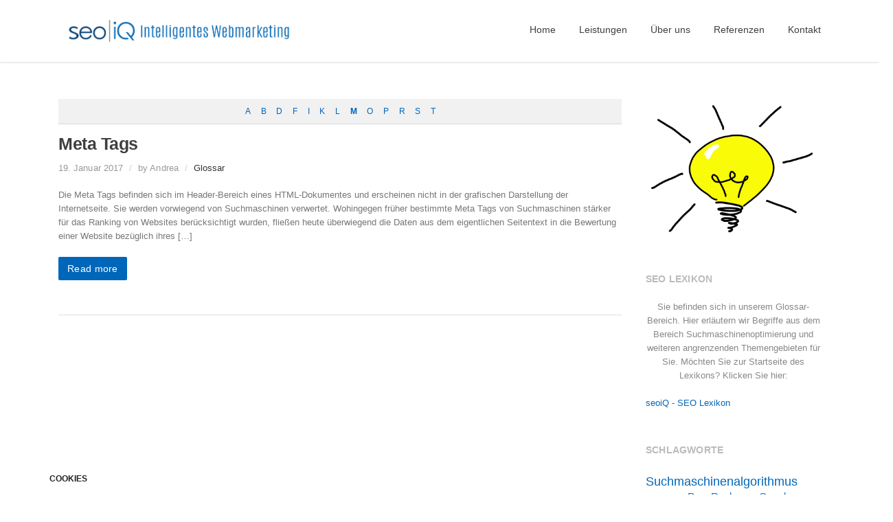

--- FILE ---
content_type: text/html; charset=UTF-8
request_url: https://www.seoiq.de/enzyklopaedie/prefix:m/
body_size: 13184
content:
<!DOCTYPE html> 
<html dir="ltr" lang="de" prefix="og: https://ogp.me/ns#">
<head>
	<meta charset="UTF-8">
	
	<link rel="pingback" href="https://www.seoiq.de/xmlrpc.php">
	<meta name="viewport" content="width=device-width, initial-scale=1.0, maximum-scale=1.0">
		
	
		<!-- All in One SEO 4.5.5 - aioseo.com -->
		<title>lexicon | seoiQ</title>
		<meta name="robots" content="max-image-preview:large" />
		<link rel="canonical" href="https://www.seoiq.de/enzyklopaedie/prefix:m/" />
		<meta name="generator" content="All in One SEO (AIOSEO) 4.5.5" />
		<meta property="og:locale" content="de_DE" />
		<meta property="og:site_name" content="seoiQ | Intelligentes Webmarketing" />
		<meta property="og:type" content="website" />
		<meta property="og:title" content="lexicon | seoiQ" />
		<meta property="og:url" content="https://www.seoiq.de/enzyklopaedie/prefix:m/" />
		<meta name="twitter:card" content="summary" />
		<meta name="twitter:title" content="lexicon | seoiQ" />
		<meta name="google" content="nositelinkssearchbox" />
		<script type="application/ld+json" class="aioseo-schema">
			{"@context":"https:\/\/schema.org","@graph":[{"@type":"BreadcrumbList","@id":"https:\/\/www.seoiq.de\/enzyklopaedie\/prefix:m\/#breadcrumblist","itemListElement":[{"@type":"ListItem","@id":"https:\/\/www.seoiq.de\/#listItem","position":1,"name":"Zu Hause","item":"https:\/\/www.seoiq.de\/","nextItem":"https:\/\/www.seoiq.de\/enzyklopaedie\/prefix:m\/#listItem"},{"@type":"ListItem","@id":"https:\/\/www.seoiq.de\/enzyklopaedie\/prefix:m\/#listItem","position":2,"name":"lexicon","previousItem":"https:\/\/www.seoiq.de\/#listItem"}]},{"@type":"CollectionPage","@id":"https:\/\/www.seoiq.de\/enzyklopaedie\/prefix:m\/#collectionpage","url":"https:\/\/www.seoiq.de\/enzyklopaedie\/prefix:m\/","name":"lexicon | seoiQ","inLanguage":"de-DE","isPartOf":{"@id":"https:\/\/www.seoiq.de\/#website"},"breadcrumb":{"@id":"https:\/\/www.seoiq.de\/enzyklopaedie\/prefix:m\/#breadcrumblist"}},{"@type":"Organization","@id":"https:\/\/www.seoiq.de\/#organization","name":"seoiQ","url":"https:\/\/www.seoiq.de\/"},{"@type":"WebSite","@id":"https:\/\/www.seoiq.de\/#website","url":"https:\/\/www.seoiq.de\/","name":"seoiQ","description":"Intelligentes Webmarketing","inLanguage":"de-DE","publisher":{"@id":"https:\/\/www.seoiq.de\/#organization"}}]}
		</script>
		<!-- All in One SEO -->

<link rel="alternate" type="application/rss+xml" title="seoiQ &raquo; Feed" href="https://www.seoiq.de/feed/" />
<link rel="alternate" type="application/rss+xml" title="seoiQ &raquo; Kommentar-Feed" href="https://www.seoiq.de/comments/feed/" />
<link rel="alternate" type="application/rss+xml" title="seoiQ &raquo; lexicon-Feed" href="https://www.seoiq.de/enzyklopaedie/feed/" />
<script type="text/javascript">
/* <![CDATA[ */
window._wpemojiSettings = {"baseUrl":"https:\/\/s.w.org\/images\/core\/emoji\/14.0.0\/72x72\/","ext":".png","svgUrl":"https:\/\/s.w.org\/images\/core\/emoji\/14.0.0\/svg\/","svgExt":".svg","source":{"concatemoji":"https:\/\/www.seoiq.de\/wp-includes\/js\/wp-emoji-release.min.js"}};
/*! This file is auto-generated */
!function(i,n){var o,s,e;function c(e){try{var t={supportTests:e,timestamp:(new Date).valueOf()};sessionStorage.setItem(o,JSON.stringify(t))}catch(e){}}function p(e,t,n){e.clearRect(0,0,e.canvas.width,e.canvas.height),e.fillText(t,0,0);var t=new Uint32Array(e.getImageData(0,0,e.canvas.width,e.canvas.height).data),r=(e.clearRect(0,0,e.canvas.width,e.canvas.height),e.fillText(n,0,0),new Uint32Array(e.getImageData(0,0,e.canvas.width,e.canvas.height).data));return t.every(function(e,t){return e===r[t]})}function u(e,t,n){switch(t){case"flag":return n(e,"\ud83c\udff3\ufe0f\u200d\u26a7\ufe0f","\ud83c\udff3\ufe0f\u200b\u26a7\ufe0f")?!1:!n(e,"\ud83c\uddfa\ud83c\uddf3","\ud83c\uddfa\u200b\ud83c\uddf3")&&!n(e,"\ud83c\udff4\udb40\udc67\udb40\udc62\udb40\udc65\udb40\udc6e\udb40\udc67\udb40\udc7f","\ud83c\udff4\u200b\udb40\udc67\u200b\udb40\udc62\u200b\udb40\udc65\u200b\udb40\udc6e\u200b\udb40\udc67\u200b\udb40\udc7f");case"emoji":return!n(e,"\ud83e\udef1\ud83c\udffb\u200d\ud83e\udef2\ud83c\udfff","\ud83e\udef1\ud83c\udffb\u200b\ud83e\udef2\ud83c\udfff")}return!1}function f(e,t,n){var r="undefined"!=typeof WorkerGlobalScope&&self instanceof WorkerGlobalScope?new OffscreenCanvas(300,150):i.createElement("canvas"),a=r.getContext("2d",{willReadFrequently:!0}),o=(a.textBaseline="top",a.font="600 32px Arial",{});return e.forEach(function(e){o[e]=t(a,e,n)}),o}function t(e){var t=i.createElement("script");t.src=e,t.defer=!0,i.head.appendChild(t)}"undefined"!=typeof Promise&&(o="wpEmojiSettingsSupports",s=["flag","emoji"],n.supports={everything:!0,everythingExceptFlag:!0},e=new Promise(function(e){i.addEventListener("DOMContentLoaded",e,{once:!0})}),new Promise(function(t){var n=function(){try{var e=JSON.parse(sessionStorage.getItem(o));if("object"==typeof e&&"number"==typeof e.timestamp&&(new Date).valueOf()<e.timestamp+604800&&"object"==typeof e.supportTests)return e.supportTests}catch(e){}return null}();if(!n){if("undefined"!=typeof Worker&&"undefined"!=typeof OffscreenCanvas&&"undefined"!=typeof URL&&URL.createObjectURL&&"undefined"!=typeof Blob)try{var e="postMessage("+f.toString()+"("+[JSON.stringify(s),u.toString(),p.toString()].join(",")+"));",r=new Blob([e],{type:"text/javascript"}),a=new Worker(URL.createObjectURL(r),{name:"wpTestEmojiSupports"});return void(a.onmessage=function(e){c(n=e.data),a.terminate(),t(n)})}catch(e){}c(n=f(s,u,p))}t(n)}).then(function(e){for(var t in e)n.supports[t]=e[t],n.supports.everything=n.supports.everything&&n.supports[t],"flag"!==t&&(n.supports.everythingExceptFlag=n.supports.everythingExceptFlag&&n.supports[t]);n.supports.everythingExceptFlag=n.supports.everythingExceptFlag&&!n.supports.flag,n.DOMReady=!1,n.readyCallback=function(){n.DOMReady=!0}}).then(function(){return e}).then(function(){var e;n.supports.everything||(n.readyCallback(),(e=n.source||{}).concatemoji?t(e.concatemoji):e.wpemoji&&e.twemoji&&(t(e.twemoji),t(e.wpemoji)))}))}((window,document),window._wpemojiSettings);
/* ]]> */
</script>
<style id='wp-emoji-styles-inline-css' type='text/css'>

	img.wp-smiley, img.emoji {
		display: inline !important;
		border: none !important;
		box-shadow: none !important;
		height: 1em !important;
		width: 1em !important;
		margin: 0 0.07em !important;
		vertical-align: -0.1em !important;
		background: none !important;
		padding: 0 !important;
	}
</style>
<link rel='stylesheet' id='wp-block-library-css' href='https://www.seoiq.de/wp-includes/css/dist/block-library/style.min.css' type='text/css' media='all' />
<style id='classic-theme-styles-inline-css' type='text/css'>
/*! This file is auto-generated */
.wp-block-button__link{color:#fff;background-color:#32373c;border-radius:9999px;box-shadow:none;text-decoration:none;padding:calc(.667em + 2px) calc(1.333em + 2px);font-size:1.125em}.wp-block-file__button{background:#32373c;color:#fff;text-decoration:none}
</style>
<style id='global-styles-inline-css' type='text/css'>
body{--wp--preset--color--black: #000000;--wp--preset--color--cyan-bluish-gray: #abb8c3;--wp--preset--color--white: #ffffff;--wp--preset--color--pale-pink: #f78da7;--wp--preset--color--vivid-red: #cf2e2e;--wp--preset--color--luminous-vivid-orange: #ff6900;--wp--preset--color--luminous-vivid-amber: #fcb900;--wp--preset--color--light-green-cyan: #7bdcb5;--wp--preset--color--vivid-green-cyan: #00d084;--wp--preset--color--pale-cyan-blue: #8ed1fc;--wp--preset--color--vivid-cyan-blue: #0693e3;--wp--preset--color--vivid-purple: #9b51e0;--wp--preset--gradient--vivid-cyan-blue-to-vivid-purple: linear-gradient(135deg,rgba(6,147,227,1) 0%,rgb(155,81,224) 100%);--wp--preset--gradient--light-green-cyan-to-vivid-green-cyan: linear-gradient(135deg,rgb(122,220,180) 0%,rgb(0,208,130) 100%);--wp--preset--gradient--luminous-vivid-amber-to-luminous-vivid-orange: linear-gradient(135deg,rgba(252,185,0,1) 0%,rgba(255,105,0,1) 100%);--wp--preset--gradient--luminous-vivid-orange-to-vivid-red: linear-gradient(135deg,rgba(255,105,0,1) 0%,rgb(207,46,46) 100%);--wp--preset--gradient--very-light-gray-to-cyan-bluish-gray: linear-gradient(135deg,rgb(238,238,238) 0%,rgb(169,184,195) 100%);--wp--preset--gradient--cool-to-warm-spectrum: linear-gradient(135deg,rgb(74,234,220) 0%,rgb(151,120,209) 20%,rgb(207,42,186) 40%,rgb(238,44,130) 60%,rgb(251,105,98) 80%,rgb(254,248,76) 100%);--wp--preset--gradient--blush-light-purple: linear-gradient(135deg,rgb(255,206,236) 0%,rgb(152,150,240) 100%);--wp--preset--gradient--blush-bordeaux: linear-gradient(135deg,rgb(254,205,165) 0%,rgb(254,45,45) 50%,rgb(107,0,62) 100%);--wp--preset--gradient--luminous-dusk: linear-gradient(135deg,rgb(255,203,112) 0%,rgb(199,81,192) 50%,rgb(65,88,208) 100%);--wp--preset--gradient--pale-ocean: linear-gradient(135deg,rgb(255,245,203) 0%,rgb(182,227,212) 50%,rgb(51,167,181) 100%);--wp--preset--gradient--electric-grass: linear-gradient(135deg,rgb(202,248,128) 0%,rgb(113,206,126) 100%);--wp--preset--gradient--midnight: linear-gradient(135deg,rgb(2,3,129) 0%,rgb(40,116,252) 100%);--wp--preset--font-size--small: 13px;--wp--preset--font-size--medium: 20px;--wp--preset--font-size--large: 36px;--wp--preset--font-size--x-large: 42px;--wp--preset--spacing--20: 0.44rem;--wp--preset--spacing--30: 0.67rem;--wp--preset--spacing--40: 1rem;--wp--preset--spacing--50: 1.5rem;--wp--preset--spacing--60: 2.25rem;--wp--preset--spacing--70: 3.38rem;--wp--preset--spacing--80: 5.06rem;--wp--preset--shadow--natural: 6px 6px 9px rgba(0, 0, 0, 0.2);--wp--preset--shadow--deep: 12px 12px 50px rgba(0, 0, 0, 0.4);--wp--preset--shadow--sharp: 6px 6px 0px rgba(0, 0, 0, 0.2);--wp--preset--shadow--outlined: 6px 6px 0px -3px rgba(255, 255, 255, 1), 6px 6px rgba(0, 0, 0, 1);--wp--preset--shadow--crisp: 6px 6px 0px rgba(0, 0, 0, 1);}:where(.is-layout-flex){gap: 0.5em;}:where(.is-layout-grid){gap: 0.5em;}body .is-layout-flow > .alignleft{float: left;margin-inline-start: 0;margin-inline-end: 2em;}body .is-layout-flow > .alignright{float: right;margin-inline-start: 2em;margin-inline-end: 0;}body .is-layout-flow > .aligncenter{margin-left: auto !important;margin-right: auto !important;}body .is-layout-constrained > .alignleft{float: left;margin-inline-start: 0;margin-inline-end: 2em;}body .is-layout-constrained > .alignright{float: right;margin-inline-start: 2em;margin-inline-end: 0;}body .is-layout-constrained > .aligncenter{margin-left: auto !important;margin-right: auto !important;}body .is-layout-constrained > :where(:not(.alignleft):not(.alignright):not(.alignfull)){max-width: var(--wp--style--global--content-size);margin-left: auto !important;margin-right: auto !important;}body .is-layout-constrained > .alignwide{max-width: var(--wp--style--global--wide-size);}body .is-layout-flex{display: flex;}body .is-layout-flex{flex-wrap: wrap;align-items: center;}body .is-layout-flex > *{margin: 0;}body .is-layout-grid{display: grid;}body .is-layout-grid > *{margin: 0;}:where(.wp-block-columns.is-layout-flex){gap: 2em;}:where(.wp-block-columns.is-layout-grid){gap: 2em;}:where(.wp-block-post-template.is-layout-flex){gap: 1.25em;}:where(.wp-block-post-template.is-layout-grid){gap: 1.25em;}.has-black-color{color: var(--wp--preset--color--black) !important;}.has-cyan-bluish-gray-color{color: var(--wp--preset--color--cyan-bluish-gray) !important;}.has-white-color{color: var(--wp--preset--color--white) !important;}.has-pale-pink-color{color: var(--wp--preset--color--pale-pink) !important;}.has-vivid-red-color{color: var(--wp--preset--color--vivid-red) !important;}.has-luminous-vivid-orange-color{color: var(--wp--preset--color--luminous-vivid-orange) !important;}.has-luminous-vivid-amber-color{color: var(--wp--preset--color--luminous-vivid-amber) !important;}.has-light-green-cyan-color{color: var(--wp--preset--color--light-green-cyan) !important;}.has-vivid-green-cyan-color{color: var(--wp--preset--color--vivid-green-cyan) !important;}.has-pale-cyan-blue-color{color: var(--wp--preset--color--pale-cyan-blue) !important;}.has-vivid-cyan-blue-color{color: var(--wp--preset--color--vivid-cyan-blue) !important;}.has-vivid-purple-color{color: var(--wp--preset--color--vivid-purple) !important;}.has-black-background-color{background-color: var(--wp--preset--color--black) !important;}.has-cyan-bluish-gray-background-color{background-color: var(--wp--preset--color--cyan-bluish-gray) !important;}.has-white-background-color{background-color: var(--wp--preset--color--white) !important;}.has-pale-pink-background-color{background-color: var(--wp--preset--color--pale-pink) !important;}.has-vivid-red-background-color{background-color: var(--wp--preset--color--vivid-red) !important;}.has-luminous-vivid-orange-background-color{background-color: var(--wp--preset--color--luminous-vivid-orange) !important;}.has-luminous-vivid-amber-background-color{background-color: var(--wp--preset--color--luminous-vivid-amber) !important;}.has-light-green-cyan-background-color{background-color: var(--wp--preset--color--light-green-cyan) !important;}.has-vivid-green-cyan-background-color{background-color: var(--wp--preset--color--vivid-green-cyan) !important;}.has-pale-cyan-blue-background-color{background-color: var(--wp--preset--color--pale-cyan-blue) !important;}.has-vivid-cyan-blue-background-color{background-color: var(--wp--preset--color--vivid-cyan-blue) !important;}.has-vivid-purple-background-color{background-color: var(--wp--preset--color--vivid-purple) !important;}.has-black-border-color{border-color: var(--wp--preset--color--black) !important;}.has-cyan-bluish-gray-border-color{border-color: var(--wp--preset--color--cyan-bluish-gray) !important;}.has-white-border-color{border-color: var(--wp--preset--color--white) !important;}.has-pale-pink-border-color{border-color: var(--wp--preset--color--pale-pink) !important;}.has-vivid-red-border-color{border-color: var(--wp--preset--color--vivid-red) !important;}.has-luminous-vivid-orange-border-color{border-color: var(--wp--preset--color--luminous-vivid-orange) !important;}.has-luminous-vivid-amber-border-color{border-color: var(--wp--preset--color--luminous-vivid-amber) !important;}.has-light-green-cyan-border-color{border-color: var(--wp--preset--color--light-green-cyan) !important;}.has-vivid-green-cyan-border-color{border-color: var(--wp--preset--color--vivid-green-cyan) !important;}.has-pale-cyan-blue-border-color{border-color: var(--wp--preset--color--pale-cyan-blue) !important;}.has-vivid-cyan-blue-border-color{border-color: var(--wp--preset--color--vivid-cyan-blue) !important;}.has-vivid-purple-border-color{border-color: var(--wp--preset--color--vivid-purple) !important;}.has-vivid-cyan-blue-to-vivid-purple-gradient-background{background: var(--wp--preset--gradient--vivid-cyan-blue-to-vivid-purple) !important;}.has-light-green-cyan-to-vivid-green-cyan-gradient-background{background: var(--wp--preset--gradient--light-green-cyan-to-vivid-green-cyan) !important;}.has-luminous-vivid-amber-to-luminous-vivid-orange-gradient-background{background: var(--wp--preset--gradient--luminous-vivid-amber-to-luminous-vivid-orange) !important;}.has-luminous-vivid-orange-to-vivid-red-gradient-background{background: var(--wp--preset--gradient--luminous-vivid-orange-to-vivid-red) !important;}.has-very-light-gray-to-cyan-bluish-gray-gradient-background{background: var(--wp--preset--gradient--very-light-gray-to-cyan-bluish-gray) !important;}.has-cool-to-warm-spectrum-gradient-background{background: var(--wp--preset--gradient--cool-to-warm-spectrum) !important;}.has-blush-light-purple-gradient-background{background: var(--wp--preset--gradient--blush-light-purple) !important;}.has-blush-bordeaux-gradient-background{background: var(--wp--preset--gradient--blush-bordeaux) !important;}.has-luminous-dusk-gradient-background{background: var(--wp--preset--gradient--luminous-dusk) !important;}.has-pale-ocean-gradient-background{background: var(--wp--preset--gradient--pale-ocean) !important;}.has-electric-grass-gradient-background{background: var(--wp--preset--gradient--electric-grass) !important;}.has-midnight-gradient-background{background: var(--wp--preset--gradient--midnight) !important;}.has-small-font-size{font-size: var(--wp--preset--font-size--small) !important;}.has-medium-font-size{font-size: var(--wp--preset--font-size--medium) !important;}.has-large-font-size{font-size: var(--wp--preset--font-size--large) !important;}.has-x-large-font-size{font-size: var(--wp--preset--font-size--x-large) !important;}
.wp-block-navigation a:where(:not(.wp-element-button)){color: inherit;}
:where(.wp-block-post-template.is-layout-flex){gap: 1.25em;}:where(.wp-block-post-template.is-layout-grid){gap: 1.25em;}
:where(.wp-block-columns.is-layout-flex){gap: 2em;}:where(.wp-block-columns.is-layout-grid){gap: 2em;}
.wp-block-pullquote{font-size: 1.5em;line-height: 1.6;}
</style>
<link rel='stylesheet' id='cfc_style-css' href='https://www.seoiq.de/wp-content/plugins/cf7-customizer/assets/css/style.min.css' type='text/css' media='all' />
<link rel='stylesheet' id='contact-form-7-css' href='https://www.seoiq.de/wp-content/plugins/contact-form-7/includes/css/styles.css' type='text/css' media='all' />
<link rel='stylesheet' id='encyclopedia-css' href='https://www.seoiq.de/wp-content/plugins/encyclopedia-pro/assets/css/encyclopedia.css' type='text/css' media='all' />
<link rel='stylesheet' id='pixelmate-public-css-css' href='https://www.seoiq.de/wp-content/plugins/pixelmate/public//assets/css/pixelmate.css' type='text/css' media='all' />
<link rel='stylesheet' id='rs-plugin-settings-css' href='https://www.seoiq.de/wp-content/plugins/revslider/public/assets/css/settings.css' type='text/css' media='all' />
<style id='rs-plugin-settings-inline-css' type='text/css'>
.tp-caption a{color:#ff7302;text-shadow:none;-webkit-transition:all 0.2s ease-out;-moz-transition:all 0.2s ease-out;-o-transition:all 0.2s ease-out;-ms-transition:all 0.2s ease-out}.tp-caption a:hover{color:#ffa902}
</style>
<link rel='stylesheet' id='tf-compiled-options-cfc-css' href='https://www.seoiq.de/wp-content/uploads/titan-framework-cfc-css.css' type='text/css' media='all' />
<link rel='stylesheet' id='main_style-css' href='https://www.seoiq.de/wp-content/themes/converio/style.css' type='text/css' media='all' />
<link rel='stylesheet' id='headers-css' href='https://www.seoiq.de/wp-content/themes/converio/styles/headers.css' type='text/css' media='all' />
<link rel='stylesheet' id='revolution-slider-custom-styles-css' href='https://www.seoiq.de/wp-content/themes/converio/styles/revolution-slider.css' type='text/css' media='all' />
<script type="text/javascript" src="https://www.seoiq.de/wp-includes/js/jquery/jquery.min.js" id="jquery-core-js"></script>
<script type="text/javascript" src="https://www.seoiq.de/wp-includes/js/jquery/jquery-migrate.min.js" id="jquery-migrate-js"></script>
<script type="text/javascript" src="https://www.seoiq.de/wp-content/plugins/cf7-customizer/assets/js/custom.min.js" id="cfc_customJs-js"></script>
<script type="text/javascript" src="https://www.seoiq.de/wp-content/plugins/revslider/public/assets/js/jquery.themepunch.tools.min.js" id="tp-tools-js"></script>
<script type="text/javascript" src="https://www.seoiq.de/wp-content/plugins/revslider/public/assets/js/jquery.themepunch.revolution.min.js" id="revmin-js"></script>
<script type="text/javascript" src="https://www.seoiq.de/wp-content/themes/converio/js/modernizr.js" id="modernizr-js"></script>
<link rel="https://api.w.org/" href="https://www.seoiq.de/wp-json/" /><link rel="EditURI" type="application/rsd+xml" title="RSD" href="https://www.seoiq.de/xmlrpc.php?rsd" />
<meta name='robots' content='noindex,follow' />
<style type="text/css" id="custom-background-css">
body.custom-background { background-color: #ffffff; }
</style>
	<meta name="generator" content="Powered by Slider Revolution 5.4.7 - responsive, Mobile-Friendly Slider Plugin for WordPress with comfortable drag and drop interface." />
<script type="text/javascript">function setREVStartSize(e){
				document.addEventListener("DOMContentLoaded", function() {
					try{ e.c=jQuery(e.c);var i=jQuery(window).width(),t=9999,r=0,n=0,l=0,f=0,s=0,h=0;
						if(e.responsiveLevels&&(jQuery.each(e.responsiveLevels,function(e,f){f>i&&(t=r=f,l=e),i>f&&f>r&&(r=f,n=e)}),t>r&&(l=n)),f=e.gridheight[l]||e.gridheight[0]||e.gridheight,s=e.gridwidth[l]||e.gridwidth[0]||e.gridwidth,h=i/s,h=h>1?1:h,f=Math.round(h*f),"fullscreen"==e.sliderLayout){var u=(e.c.width(),jQuery(window).height());if(void 0!=e.fullScreenOffsetContainer){var c=e.fullScreenOffsetContainer.split(",");if (c) jQuery.each(c,function(e,i){u=jQuery(i).length>0?u-jQuery(i).outerHeight(!0):u}),e.fullScreenOffset.split("%").length>1&&void 0!=e.fullScreenOffset&&e.fullScreenOffset.length>0?u-=jQuery(window).height()*parseInt(e.fullScreenOffset,0)/100:void 0!=e.fullScreenOffset&&e.fullScreenOffset.length>0&&(u-=parseInt(e.fullScreenOffset,0))}f=u}else void 0!=e.minHeight&&f<e.minHeight&&(f=e.minHeight);e.c.closest(".rev_slider_wrapper").css({height:f})					
					}catch(d){console.log("Failure at Presize of Slider:"+d)}
				});
			};</script>
	
			
				<style type="text/css">
							body,
				h1, h2, h3, h4, h5, h6,
				.col,
				ul.tabs li a,
				ul.accordion li>a,
				ul.accordion li>a:before,
				.main .content-slider.big article,
				.hp-quote p,
				.hp-intro p.slogan,
				.cat-archive ul li,
				.single h1,
				.product .price span,
				.events .rss-link a,
				.calendar th,
				.calendar td span.day, .calendar td a.day,
				.content>aside section.menu>ul,
				blockquote.quote p,
				p.progress,
				.box h4,
				.pricing-plan p.subtitle,
				.pricing-plan p.price,
				table.pricing th,
				.e404 p,
				.e404 article form+p,
				a.play {font-family: &quot;Open Sans&quot;, sans-serif;}
										h1, h2, h3, h4, h5, h6,
				nav.mainmenu,
				header p.title,
				ul.tabs li a,
				ul.accordion li>a,
				ul.accordion li>a:before {font-family: "Open Sans", sans-serif;}
					</style>
					<style type="text/css">
				
.color-custom a {color:#0066b9;}
.color-custom a:hover {color:#093f79;}
.color-custom .wp-pagenavi .prevpostslink:hover,
.color-custom .wp-pagenavi .color-custom .nextpostslink:hover,
.color-custom .wp-pagenavi .prev:hover,
.color-custom .wp-pagenavi .next:hover {background:#0066b9;color:#FFF!important;}
.color-custom ul.accordion li > a {color:#333;}
.color-custom ul.accordion li > a:hover {color:#0066b9;}
.color-custom .portfolio .filters ul a:hover {background:#0066b9;color:#fff;border:1px solid #0066b9;text-decoration:none;}
.color-custom .portfolio .filters ul a.selected {background:#0066b9;color:#fff;border:none;}
.color-custom .page-portfolio .foot>p>a:hover {text-decoration:none;background:#0066b9;}
.color-custom .single .comment-author a.comment-reply-link {color:#0066b9;}
.color-custom .related article h3 a:hover{color:#0066b9;}
.color-custom .content aside a {color:#0066b9;}
.color-custom .pricing-plan.selected h2 {color: #fff;}
.color-custom .pricing-plan.selected .pricing-lead {background:#0066b9;box-shadow:none;}
.color-custom .pricing-plan.selected {border-top:2px solid #0066b9;background:#70c14a;}
.color-custom table.pricing tr.action td:first-child a {background:none;color:#0066b9;}
.color-customtable.pricing .button:hover {background:#0066b9!important;color:#fff;}
.color-custom .more-detail a:hover {background:#0066b9;color:#fff;text-decoration:none;}
.color-custom .widget_newsletterwidget {border-color: #0066b9;}
.color-custom .widget_newsletterwidget .newsletter-submit:hover,
.color-custom .newsletter-widget .newsletter-submit:hover {background-color:#0066b9;}
.color-custom .tabbed ul.tabs li a:hover {color:#fff;background:#0066b9;}
.color-custom .counter li.days span.num {background:#0066b9;}
.color-custom .content aside section ul.menu li.current-menu-item > a {background:none!important;color:#0066b9!important;}
.color-custom .widget_newsletterwidget a.btn:hover {color:#fff;background-color:#0066b9;}
.color-custom .woocommerce-pagination ul li .prev:hover,
.color-custom .woocommerce-pagination ul li .next:hover {background:#0066b9;color:#fff;}
.color-custom.cart .woocommerce .product-name > a {color:#0066b9;}
.color-custom.cart .cart_totals .checkout-button.button.alt:hover {background-color:#0066b9;}
.color-custom .lead-page .newsletter-submit:hover {background:#0066b9;}
.color-custom .woocommerce form .shop_table.cart .actions > p .checkout-button:hover,
.color-custom .woocommerce form .shop_table.cart .actions > .checkout-button:hover {background-color:#0066b9;}
#place_order:hover{background-color:#0066b9;}
.color-custom .login .form-row .button:hover {background:#0066b9;}
.color-custom .save-address-button:hover {background:#0066b9;}
.color-custom .wpcf7 .wpcf7-form [type="submit"]:hover {background:#0066b9;}
.color-custom .post-password-form input[type=submit]:hover {background:#0066b9;}

.color-custom ::-moz-selection {background:#0066b9;}
.color-custom ::selection {background:#0066b9;}
.color-custom a.button,
.color-custom button {background:#0066b9; color: #fff;}
.color-custom a.button:hover,
.color-custom button:hover {color: #fff;}
.color-custom .cart .add_to_cart_button.button.product_type_simple, .color-custom .button.product_type_variable {background: none;}
.color-custom blockquote {border-color: #0066b9;}
.color-custom ul.tick3 li:before {color:#0066b9;}
.color-custom ul.tick4 li:before {background:#0066b9;}
.color-custom .wp-pagenavi .prevpostslink,
.wp-pagenavi .prev {background:#0066b9;}
.color-custom .wp-pagenavi .nextpostslink,
.color-custom .wp-pagenavi .next {background:#0066b9;}
.color-custom .slider11 article div>ul li:before {color:#0066b9;}
.color-custom .page-portfolio .foot>p>a {background:#0066b9;}
.color-custom .page-portfolio .filters ul a:hover {background:#0066b9; border-color: #0066b9;}
.color-custom .post-meta a, 
.color-custom .tags a {color: #333;}
.color-custom .post-meta a:hover,
.tags a:hover {color:#0066b9;}
.color-custom .single .tags a:hover {background:#0066b9;border-color: #0066b9;}
.color-custom .single .post-author {border-color: #0066b9;}
.color-custom .comment-form ul li em {color:#0066b9;}
.color-custom .post-author h3 a:hover {color:#0066b9;}
.color-custom #review_form .comment-form .required{color:#0066b9;}
.color-custom a.btn {color: #fff;}
.color-custom a.btn:hover {color: #fff;}
.color-custom a.btn.white {color: #333;}
.color-custom a.btn.light-gray {color: #444;}
.color-custom a.btn.light.white {color: #fff;}
.color-custom a.btn.light.white:hover {color: #333;}
.color-custom a.btn.custom {background: #0066b9;}
.color-custom a.btn.custom:hover {background: #0066b9;}
.color-custom p.progress>span.fill {background: #0066b9;}
.color-custom .pricing-plan {border-top-color: #0066b9; border-right-color: #e8e8e8;}
.color-custom .pricing-plan h2 {color:#0066b9;}
.color-custom .pricing-plan.selected {border-top-color: #0066b9;background:#0066b9;}
.color-custom table.pricing .button {background:#0066b9!important;}
.color-custom .e404 button {background:#0066b9;}
.color-custom .call-out {border-top-color:#0066b9;}
.color-custom .postlist-blog .quote-typography p {color:#0066b9;}
.color-custom .more-detail a {background:#0066b9; color: #fff;}
.color-custom .postlist-blog .quote-text {color:#0066b9;}

/* quote.svg */
.color-custom .postlist.postlist-blog .post.item .quote-typography,
.color-custom .postlist-blog .post-detail .quote-text { background-image: url('data:image/svg+xml;utf8,<svg xmlns="http://www.w3.org/2000/svg" width="16px" height="16px"><g><g><path fill-rule="evenodd" clip-rule="evenodd" fill="%230066b9" d="M6.225-0.012H2.73L0,6.97V16h6.99V6.97H3.495L6.225-0.012z M12.494,6.97l2.73-6.981H11.73L9,6.97V16h6.99V6.97H12.494z"/></g></g></svg>');}

/* quote2.svg */
.color-custom .hp-quote,
.color-custom blockquote.quote,
.color-custom .quote-typography,
.color-custom .postlist-blog .quote-typography,
.color-custom .postlist-blog .quote-text { background-image: url('data:image/svg+xml;utf8,<svg xmlns="http://www.w3.org/2000/svg" width="26px" height="24px"><g><g><path fill="%230066b9" d="M10,0H4L0,10v14h12V10H6L10,0z M20,10l4-10h-6l-4,10v14h12V10H20z"/></g></g></svg>');}

.color-custom .widget_newsletterwidget .newsletter-submit,
.color-custom .newsletter-widget .newsletter-submit {background-color:#0066b9;}
.color-custom footer .newsletter-widget .newsletter-submit {background-color:#0066b9;}
.color-custom .content aside div.tagcloud a:hover,
.color-custom footer .tagcloud a:hover {background:#0066b9;border-color: #0066b9;}
.color-custom table#wp-calendar tbody td a:hover {background:#0066b9;}
.color-custom .tabbed ul.tabs {background-color:#0066b9;}
.color-custom .tabbed ul.tabs li a {background:#0066b9;}
.color-custom .tabbed ul.tabs li.tab-best a {background:#0066b9;}
.color-custom .ui-datepicker td a:hover,
.color-custom .ui-datepicker td a.ui-state-highlight {background:#0066b9!important;}
.color-custom .top-border {border-color:#0066b9;}
.color-custom .left-border {border-color:#0066b9;}
.color-custom .animated-milestone {color:#0066b9;}

.color-custom .tabbed.alt2 ul.tabs {border-top-color: #0066b9; background: none;}
.color-custom .tabbed.alt2 ul.tabs li a {background: none;}
.color-custom .tabbed.alt2 ul.tabs li a:hover, .tabbed.alt2 ul.tabs li a:hover .fa:before { background: #f6f6f6; color:#0066b9; }
.color-custom .tabbed.alt2.alt .tabs {border-left:4px solid #0066b9;}

.color-custom .counter li.days {background:#0066b9;}
.color-custom .counter.counter-2 li.days {background: none;}
.color-custom .counter.counter-2 li.days span.num {color:#0066b9;background: none;}
.color-custom .coming-soon input.newsletter-submit[type="submit"]{background-color: #0066b9;border-color:#0066b9;}
.color-custom .tabbed.alt3 ul.tabs {background: none;}
.color-custom .tabbed.alt3 ul.tabs li a {background: none;}
.color-custom .tabbed.alt3 ul.tabs li a:hover {box-shadow:0 -4px 0 0 #0066b9 inset;color:#0066b9;}
.color-custom .woocommerce-pagination ul li .prev {background:#0066b9;}
.color-custom .woocommerce-pagination ul li .next {background:#0066b9;}
.color-custom.cart .cart_totals{border-color: #0066b9;}
.color-custom.cart .cart_totals .checkout-button.button.alt {background-color: #0066b9;}
.color-custom .ui-slider .ui-slider-handle:hover {border-color:#0066b9;}
.color-custom .ui-slider .ui-slider-range {background:#0066b9;}
.color-custom .comment-form .required {color:#0066b9;}
.lead-page .newsletter-submit {background:#0066b9;}
.lead-page .box-default h2 {color:#0066b9;}
.color-custom .woocommerce form .shop_table.cart .actions > p .checkout-button,
.color-custom .woocommerce form .shop_table.cart .actions > .checkout-button {background-color:#0066b9;}
#place_order{background-color: #0066b9;}
.color-custom .login .form-row .button {background:#0066b9;}
.color-custom .save-address-button {background:#0066b9;}
.color-custom .wpcf7 .wpcf7-form [type="submit"] {background:#0066b9;}
.color-custom .wpcf7 .wpcf7-form div.wpcf7-mail-sent-ok {background-color:#0066b9;}
.color-custom .post-password-form input[type=submit] {background:#0066b9;}
.color-custom .landing-form form {border-color: #0066b9;}

/* headers */
.color-custom .btn-navbar.active {border-bottom-color: #0066b9;}
.color-custom header .title a:hover {color: #0066b9;}
.color-custom .mobile-nav li.active {border-bottom-color: #0066b9;}
.color-custom .shopping-bag li a:hover {color: #0066b9;}

.color-custom .cart-number-box.active {background-color: #0066b9;}
.color-custom .h1 .cart-number-box.active:after {border-right: 3px solid #0066b9;}

@media screen and (min-width: 646px) {
    .color-custom .h1 .cart-number-box.active:after {
		border-right: 3px solid transparent;
        border-top: 3px solid #0066b9;
    }
}

.color-custom .h2 .cart-number-box.active {background: #0066b9;}
.color-custom .h2 .cart-number-box.active:after {border-right: 3px solid #0066b9;}

.color-custom .menu-container li.menu-item.current-menu-item > a, 
.color-custom .menu-container li.page_item.current_page_item > a {color: #0066b9;}

.color-custom header li.page_item.current_page_item > .submenu-trigger,
.color-custom header li.menu-item.current-menu-item > .submenu-trigger, 
.color-custom header li.menu-item.current-menu-item > .submenu-trigger-container .submenu-trigger { color: #0066b9; }

@media screen and (max-width: 980px) {
    .color-custom header li.page_item.current_page_item:hover > .submenu-trigger,
	.color-custom header li.menu-item.current-menu-item:hover > .submenu-trigger,
	.color-custom header li.menu-item.current-menu-item:hover > .submenu-trigger-container .submenu-trigger { color: #0066b9;}
}

@media screen and (min-width: 981px) {
    .color-custom header li.menu-item.current-menu-ancestor > .submenu-trigger,
	.color-custom header li.page_item.current_page_ancestor > .submenu-trigger { color: #0066b9; }
    .color-custom header li.menu-item.current-menu-ancestor > .submenu-trigger,
	.color-custom header li.page_item.current_page_ancestor > .submenu-trigger { color: #0066b9; }
    .no-touch header li.menu-item.mi-depth-0 > .submenu-trigger:hover, 
	.no-touch header li.page_item.pi_depth_0 > .submenu-trigger:hover { border-bottom-color: #0066b9; }
    .no-touch header li.menu-item.mi-depth-0.menu-item-has-children:hover > .submenu-trigger,
	.no-touch header li.page_item.pi_depth_0.page_item_has_children:hover > .submenu-trigger { border-bottom-color: #0066b9; }
    .touch header li.menu-item.mi-depth-0.submenu-expanded > .submenu-trigger, 
	.touch header li.page_item.pi_depth_0.submenu-expanded > .submenu-trigger { border-bottom-color: #0066b9; }
    .no-touch header .top-navi li.menu-item.mi-depth-0.menu-item-has-children > .submenu-trigger:hover, 
	.no-touch header .top-navi li.page_item.pi_depth_0.page_item_has_children > .submenu-trigger:hover { border-bottom-color: #0066b9; }
    .color-custom header .top-navi li.menu-item.mi-depth-0.current-menu-ancestor > .submenu-trigger, 
	.color-custom header .top-navi li.page_item.pi_depth_0.current_page_ancestor > .submenu-trigger, 
	.color-custom header .top-navi li.menu-item.mi-depth-0.current-menu-item > .submenu-trigger, 
	.color-custom header .top-navi li.page_item.pi_depth_0.current_page_item > .submenu-trigger { color: #0066b9; }
    .color-custom .dropdownmenu-default li.menu-item.current-menu-ancestor:hover > .submenu-trigger, 
	.color-custom .dropdownmenu-default li.page_item.current_page_ancestor:hover > .submenu-trigger, 
	.color-custom .dropdownmenu-default li.menu-item.current-menu-item:hover > .submenu-trigger, 
	.color-custom .dropdownmenu-default li.page_item.current_page_item:hover > .submenu-trigger { color: #0066b9; }
    .color-custom .dropdownmenu-mega a.current-url { color: #0066b9 !important; }
    .color-custom .dropdownmenu-mega li.menu-item.current-menu-item > a.submenu-trigger, 
	.color-custom .dropdownmenu-mega li.menu-item.current-menu-ancestor > a.submenu-trigger, 
	.color-custom .dropdownmenu-mega li.menu-item.current-menu-item > .submenu-trigger-container > a.submenu-trigger, 
	.color-custom .dropdownmenu-mega li.menu-item.current-menu-ancestor > .submenu-trigger-container > a.submenu-trigger { color: #0066b9 !important; }
    
	.color-custom .h1 nav.mainmenu li.menu-item.mi-depth-0 > .submenu-trigger:hover, 
	.color-custom .h1 nav.mainmenu li.menu-item.mi-depth-0.menu-item-has-children:hover > .submenu-trigger, 
	.color-custom .h1 nav.mainmenu li.page_item.pi_depth_0 > .submenu-trigger:hover, 
	.color-custom .h1 nav.mainmenu li.page_item.pi_depth_0.page_item_has_children:hover > .submenu-trigger { color: #0066b9; }
    .color-custom .h1 nav.mainmenu li.menu-item.mi-depth-0.current-menu-ancestor > .submenu-trigger, 
	.color-custom .h1 nav.mainmenu li.page_item.pi_depth_0.current_page_ancestor > .submenu-trigger, 
	.color-custom .h1 nav.mainmenu li.menu-item.mi-depth-0.current-menu-item > .submenu-trigger, 
	.color-custom .h1 nav.mainmenu li.page_item.pi_depth_0.current_page_item > .submenu-trigger { color: #0066b9; }
    
	.color-custom .h2 nav.mainmenu li.menu-item.mi-depth-0 > .submenu-trigger:hover, 
	.color-custom .h2 nav.mainmenu li.menu-item.mi-depth-0.menu-item-has-children:hover > .submenu-trigger, 
	.color-custom .h2 nav.mainmenu li.page_item.pi_depth_0 > .submenu-trigger:hover, 
	.color-custom .h2 nav.mainmenu li.page_item.pi_depth_0.page_item_has_children:hover > .submenu-trigger { color: #0066b9; }
    .color-custom .h2 nav.mainmenu li.menu-item.mi-depth-0.current-menu-ancestor > .submenu-trigger, 
	.color-custom .h2 nav.mainmenu li.page_item.pi_depth_0.current_page_ancestor > .submenu-trigger, 
	.color-custom .h2 nav.mainmenu li.menu-item.mi-depth-0.current-menu-item > .submenu-trigger, 
	.color-custom .h2 nav.mainmenu li.page_item.pi_depth_0.current_page_item > .submenu-trigger { color: #0066b9; }
	
    .color-custom .h1 nav.mainmenu li.mi-depth-0.mi-with-dropdown-arrow:hover > .submenu-trigger span.mi-title {
        background-image: url('data:image/svg+xml;utf8,<svg xmlns="http://www.w3.org/2000/svg" width="10px" height="7px"><g><g><polygon fill="%230066b9" points="8.433,-0.06 4.985,3.325 1.539,-0.06 -0.066,1.546 4.985,6.566 10.037,1.546"/></g></g></svg>');}
    .color-custom .h2 nav.mainmenu li.mi-depth-0.mi-with-dropdown-arrow:hover > .submenu-trigger span.mi-title {
        background-image: url('data:image/svg+xml;utf8,<svg xmlns="http://www.w3.org/2000/svg" width="10px" height="7px"><g><g><polygon fill="%230066b9" points="8.433,-0.06 4.985,3.325 1.539,-0.06 -0.066,1.546 4.985,6.566 10.037,1.546"/></g></g></svg>');}
}

/*other*/
.color-custom footer a {color: #ccc;}
.color-custom footer a:hover {color: #fff;}

.color-custom .wp-pagenavi .page,
.color-custom .wp-pagenavi a {color: #333;}
.color-custom .wp-pagenavi .page:hover,
.color-custom  .wp-pagenavi a:hover {color:#333;}

.color-custom .button-more a {color: #444;}
.color-custom .button-more a:hover {color: #fff;background-color: #0066b9; border-color: #0066b9;}
.color-custom a.play,
.color-custom a.play:hover {color: #333;}
.color-custom a.play.white {color: #fff;}

.color-custom .postlist article h2 a:hover {color: #093f79;}			</style>
					<style type="text/css">
		header .title img {
    max-height: 70px !important;
}	</style>
		<!--[if lt IE 9]>
		<script src="https://www.seoiq.de/wp-content/themes/converio/js/html5.js"></script>
		<link rel="stylesheet" type="text/css" href="https://www.seoiq.de/wp-content/themes/converio/styles/style-ie.css" media="screen"></script>
	<![endif]-->
</head>




<body class="archive post-type-archive post-type-archive-encyclopedia custom-background color-custom avatar-circle"><div class="root">

		<header class="h1 header-opacity-enabled sticky-enabled sticky-no-topbar menu-animation-enabled hover-delay-enabled sticky-collapse sticky-opacity-enabled lr-mi-with-widget-visible" data-sticky-trigger-position="400" data-menu-slidedown-duration="400" data-menu-slideup-duration="500" data-menu-fadein-duration="300" data-menu-fadeout-duration="400">
									<section class="main-header">
		                <div>
									                    <div itemtype="http://schema.org/Organization" itemscope="itemscope" class="title">
		                        <div class="logo-wrapper">
		                            <a class="logo" href="https://www.seoiq.de/" itemprop="url">
		                                <img alt="seoiQ" src="https://www.seoiq.de/wp-content/uploads/2016/11/op_2.png" itemprop="logo" 
										 
		                														/>
									</a>
		                        </div>
		                    </div>							
									                    <div class="nav-container">
		                        <div class="mobile-group">
		                            <button type="button" class="btn btn-navbar collapsed" data-toggle="collapse" data-target="nav.mainmenu > ul">Menu</button>
		                            <ul class="mobile-nav dropdown-on-hover-enabled">
																																							                            </ul>
		                        </div>

								<nav class="nav-collapse mainmenu menu-container">
									<ul id="menu-top" class="menu"><li id="menu-item-765" class="menu-item menu-item-type-post_type menu-item-object-page menu-item-home menu-item-765 mi-depth-0 mi-without-description"><a href="https://www.seoiq.de/" class="submenu-trigger"><span class="mi-title-wrapper"><span class="mi-title">Home</span></span></a></li>
<li id="menu-item-861" class="menu-item menu-item-type-custom menu-item-object-custom menu-item-has-children menu-item-861 mi-depth-0 mi-without-description dropdownmenu dropdownmenu-default"><a class="submenu-trigger"><span class="mi-title-wrapper"><span class="mi-title">Leistungen</span></span></a>
<ul class="sub-menu">
	<li id="menu-item-771" class="menu-item menu-item-type-post_type menu-item-object-page menu-item-771 mi-depth-1 mi-without-description"><a href="https://www.seoiq.de/leistungen/suchmaschinenoptimierung-seo/" class="submenu-trigger"><span class="mi-title-wrapper"><span class="mi-title">Suchmaschinen-Optimierung</span></span></a></li>
	<li id="menu-item-770" class="menu-item menu-item-type-post_type menu-item-object-page menu-item-770 mi-depth-1 mi-without-description"><a href="https://www.seoiq.de/leistungen/suchmaschinenmarketing-sem/" class="submenu-trigger"><span class="mi-title-wrapper"><span class="mi-title">Suchmaschinen-Marketing</span></span></a></li>
	<li id="menu-item-772" class="menu-item menu-item-type-post_type menu-item-object-page menu-item-772 mi-depth-1 mi-without-description"><a href="https://www.seoiq.de/leistungen/website-entwicklung/" class="submenu-trigger"><span class="mi-title-wrapper"><span class="mi-title">Website-Entwicklung</span></span></a></li>
</ul>
</li>
<li id="menu-item-774" class="menu-item menu-item-type-post_type menu-item-object-page menu-item-774 mi-depth-0 mi-without-description"><a href="https://www.seoiq.de/ueber-uns/" class="submenu-trigger"><span class="mi-title-wrapper"><span class="mi-title">Über uns</span></span></a></li>
<li id="menu-item-773" class="menu-item menu-item-type-post_type menu-item-object-page menu-item-773 mi-depth-0 mi-without-description"><a href="https://www.seoiq.de/referenzen/" class="submenu-trigger"><span class="mi-title-wrapper"><span class="mi-title">Referenzen</span></span></a></li>
<li id="menu-item-767" class="menu-item menu-item-type-post_type menu-item-object-page menu-item-767 mi-depth-0 mi-without-description"><a href="https://www.seoiq.de/impressum/" class="submenu-trigger"><span class="mi-title-wrapper"><span class="mi-title">Kontakt</span></span></a></li>
</ul>									<div class="clear"></div>
								</nav>
		                    </div>

								

							<div class="search-box">
								<form method="get" action="https://www.seoiq.de">
									<input type="text" value="Type your keywords" onFocus="if (this.value == 'Type your keywords') this.value = '';" onBlur="if (this.value == '') this.value = 'Type your keywords';" name="s">
								</form>
							</div>
		                </div>
		            </section>
					
			</header>




<section class="content ">
<section class="main postlist postlist-blog no-comment">
<div class="encyclopedia-prefix-filters">

	<div class="filter-level level-1">

					<span class="filter ">
				          <a href="https://www.seoiq.de/enzyklopaedie/prefix:a/" class="filter-link">
        
        A
                  </a>
        			</span>
					<span class="filter ">
				          <a href="https://www.seoiq.de/enzyklopaedie/prefix:b/" class="filter-link">
        
        B
                  </a>
        			</span>
					<span class="filter ">
				          <a href="https://www.seoiq.de/enzyklopaedie/prefix:d/" class="filter-link">
        
        D
                  </a>
        			</span>
					<span class="filter ">
				          <a href="https://www.seoiq.de/enzyklopaedie/prefix:f/" class="filter-link">
        
        F
                  </a>
        			</span>
					<span class="filter ">
				          <a href="https://www.seoiq.de/enzyklopaedie/prefix:i/" class="filter-link">
        
        I
                  </a>
        			</span>
					<span class="filter ">
				          <a href="https://www.seoiq.de/enzyklopaedie/prefix:k/" class="filter-link">
        
        K
                  </a>
        			</span>
					<span class="filter ">
				          <a href="https://www.seoiq.de/enzyklopaedie/prefix:l/" class="filter-link">
        
        L
                  </a>
        			</span>
					<span class="filter current-filter ">
				          <a href="https://www.seoiq.de/enzyklopaedie/prefix:m/" class="filter-link">
        
        M
                  </a>
        			</span>
					<span class="filter ">
				          <a href="https://www.seoiq.de/enzyklopaedie/prefix:o/" class="filter-link">
        
        O
                  </a>
        			</span>
					<span class="filter ">
				          <a href="https://www.seoiq.de/enzyklopaedie/prefix:p/" class="filter-link">
        
        P
                  </a>
        			</span>
					<span class="filter ">
				          <a href="https://www.seoiq.de/enzyklopaedie/prefix:r/" class="filter-link">
        
        R
                  </a>
        			</span>
					<span class="filter ">
				          <a href="https://www.seoiq.de/enzyklopaedie/prefix:s/" class="filter-link">
        
        S
                  </a>
        			</span>
					<span class="filter ">
				          <a href="https://www.seoiq.de/enzyklopaedie/prefix:t/" class="filter-link">
        
        T
                  </a>
        			</span>
		
	</div>

</div>
	
		
			<!-- Start: Post -->
			<article class="post-941 encyclopedia type-encyclopedia status-publish hentry encyclopedia-category-glossar encyclopedia-tag-onpage-optimierung">
				<div class="post-right">

				
				
									<h2 class="post-headline"><a href="https://www.seoiq.de/enzyklopaedie/meta-tags/" rel="bookmark" title="Meta Tags">Meta Tags</a></h2>
					<p class="post-meta">19. Januar 2017 <span>/</span> by Andrea <span>/</span> <a href="https://www.seoiq.de/enzyklopaedie/kategorie/glossar/" rel="tag">Glossar</a></p>

									
					
								<p>Die Meta Tags befinden sich im Header-Bereich eines HTML-Dokumentes und erscheinen nicht in der grafischen Darstellung der Internetseite. Sie werden vorwiegend von Suchmaschinen verwertet. Wohingegen früher bestimmte Meta Tags von Suchmaschinen stärker für das Ranking von Websites berücksichtigt wurden, fließen heute überwiegend die Daten aus dem eigentlichen Seitentext in die Bewertung einer Website bezüglich ihres [&hellip;]</p>
								<p class="more more-detail"><a href="https://www.seoiq.de/enzyklopaedie/meta-tags/">Read more</a></p>
				
							</div>
			</article>
			<!-- End: Post -->
		
		
	</section>
<aside>
	<section class="widget widget_media_image"><img width="3000" height="2432" src="https://www.seoiq.de/wp-content/uploads/2017/02/Lexikon-Variante-1.jpg" class="image wp-image-1001 aligncenter attachment-full size-full" alt="" style="max-width: 100%; height: auto;" decoding="async" loading="lazy" srcset="https://www.seoiq.de/wp-content/uploads/2017/02/Lexikon-Variante-1.jpg 3000w, https://www.seoiq.de/wp-content/uploads/2017/02/Lexikon-Variante-1-300x243.jpg 300w, https://www.seoiq.de/wp-content/uploads/2017/02/Lexikon-Variante-1-768x623.jpg 768w, https://www.seoiq.de/wp-content/uploads/2017/02/Lexikon-Variante-1-1024x830.jpg 1024w, https://www.seoiq.de/wp-content/uploads/2017/02/Lexikon-Variante-1-810x657.jpg 810w, https://www.seoiq.de/wp-content/uploads/2017/02/Lexikon-Variante-1-560x454.jpg 560w, https://www.seoiq.de/wp-content/uploads/2017/02/Lexikon-Variante-1-802x650.jpg 802w, https://www.seoiq.de/wp-content/uploads/2017/02/Lexikon-Variante-1-111x90.jpg 111w" sizes="(max-width: 3000px) 100vw, 3000px" /></section><section class="widget widget_text"><h3>SEO Lexikon</h3>			<div class="textwidget"><p align="center">Sie befinden sich in unserem Glossar-Bereich. Hier erläutern wir Begriffe aus dem Bereich Suchmaschinenoptimierung und weiteren angrenzenden Themengebieten für Sie. Möchten Sie zur Startseite des Lexikons? Klicken Sie hier:</p><p>
<a href="https://www.seoiq.de/lexikon/">seoiQ - SEO Lexikon</a></p></div>
		</section><section class="widget widget_encyclopedia_taxonomy_cloud"><h3>Schlagworte</h3><ul class="taxonomy-cloud"><a href="https://www.seoiq.de/enzyklopaedie/schlagwort/suchmaschinenalgorithmus/" class="tag-cloud-link tag-link-16 tag-link-position-1" style="font-size: 13.384615384615pt;" aria-label="Suchmaschinenalgorithmus (3 Einträge)">Suchmaschinenalgorithmus</a>
<a href="https://www.seoiq.de/enzyklopaedie/schlagwort/algorithmus/" class="tag-cloud-link tag-link-44 tag-link-position-2" style="font-size: 8pt;" aria-label="Algorithmus (1 Eintrag)">Algorithmus</a>
<a href="https://www.seoiq.de/enzyklopaedie/schlagwort/pagerank/" class="tag-cloud-link tag-link-15 tag-link-position-3" style="font-size: 11.230769230769pt;" aria-label="PageRank (2 Einträge)">PageRank</a>
<a href="https://www.seoiq.de/enzyklopaedie/schlagwort/bilder/" class="tag-cloud-link tag-link-37 tag-link-position-4" style="font-size: 8pt;" aria-label="Bilder (1 Eintrag)">Bilder</a>
<a href="https://www.seoiq.de/enzyklopaedie/schlagwort/google-update/" class="tag-cloud-link tag-link-33 tag-link-position-5" style="font-size: 11.230769230769pt;" aria-label="Google Update (2 Einträge)">Google Update</a>
<a href="https://www.seoiq.de/enzyklopaedie/schlagwort/offpage-optimierung/" class="tag-cloud-link tag-link-19 tag-link-position-6" style="font-size: 19.666666666667pt;" aria-label="Offpage Optimierung (8 Einträge)">Offpage Optimierung</a>
<a href="https://www.seoiq.de/enzyklopaedie/schlagwort/penguin-update/" class="tag-cloud-link tag-link-40 tag-link-position-7" style="font-size: 8pt;" aria-label="Penguin Update (1 Eintrag)">Penguin Update</a>
<a href="https://www.seoiq.de/enzyklopaedie/schlagwort/suchergebnisse/" class="tag-cloud-link tag-link-20 tag-link-position-8" style="font-size: 20.564102564103pt;" aria-label="Suchergebnisse (9 Einträge)">Suchergebnisse</a>
<a href="https://www.seoiq.de/enzyklopaedie/schlagwort/linktext/" class="tag-cloud-link tag-link-39 tag-link-position-9" style="font-size: 8pt;" aria-label="Linktext (1 Eintrag)">Linktext</a>
<a href="https://www.seoiq.de/enzyklopaedie/schlagwort/verzeichnisse/" class="tag-cloud-link tag-link-26 tag-link-position-10" style="font-size: 8pt;" aria-label="Verzeichnisse (1 Eintrag)">Verzeichnisse</a>
<a href="https://www.seoiq.de/enzyklopaedie/schlagwort/adsense/" class="tag-cloud-link tag-link-27 tag-link-position-11" style="font-size: 11.230769230769pt;" aria-label="AdSense (2 Einträge)">AdSense</a>
<a href="https://www.seoiq.de/enzyklopaedie/schlagwort/layout/" class="tag-cloud-link tag-link-32 tag-link-position-12" style="font-size: 8pt;" aria-label="Layout (1 Eintrag)">Layout</a>
<a href="https://www.seoiq.de/enzyklopaedie/schlagwort/webdesign/" class="tag-cloud-link tag-link-46 tag-link-position-13" style="font-size: 8pt;" aria-label="Webdesign (1 Eintrag)">Webdesign</a>
<a href="https://www.seoiq.de/enzyklopaedie/schlagwort/sem/" class="tag-cloud-link tag-link-8 tag-link-position-14" style="font-size: 15.179487179487pt;" aria-label="SEM (4 Einträge)">SEM</a>
<a href="https://www.seoiq.de/enzyklopaedie/schlagwort/linkaufbau/" class="tag-cloud-link tag-link-18 tag-link-position-15" style="font-size: 19.666666666667pt;" aria-label="LInkaufbau (8 Einträge)">LInkaufbau</a>
<a href="https://www.seoiq.de/enzyklopaedie/schlagwort/ranking/" class="tag-cloud-link tag-link-12 tag-link-position-16" style="font-size: 8pt;" aria-label="Ranking (1 Eintrag)">Ranking</a>
<a href="https://www.seoiq.de/enzyklopaedie/schlagwort/pr/" class="tag-cloud-link tag-link-17 tag-link-position-17" style="font-size: 11.230769230769pt;" aria-label="PR (2 Einträge)">PR</a>
<a href="https://www.seoiq.de/enzyklopaedie/schlagwort/keywords/" class="tag-cloud-link tag-link-24 tag-link-position-18" style="font-size: 8pt;" aria-label="Keywords (1 Eintrag)">Keywords</a>
<a href="https://www.seoiq.de/enzyklopaedie/schlagwort/website/" class="tag-cloud-link tag-link-30 tag-link-position-19" style="font-size: 8pt;" aria-label="Website (1 Eintrag)">Website</a>
<a href="https://www.seoiq.de/enzyklopaedie/schlagwort/onpage/" class="tag-cloud-link tag-link-31 tag-link-position-20" style="font-size: 8pt;" aria-label="Onpage (1 Eintrag)">Onpage</a>
<a href="https://www.seoiq.de/enzyklopaedie/schlagwort/google/" class="tag-cloud-link tag-link-7 tag-link-position-21" style="font-size: 13.384615384615pt;" aria-label="Google (3 Einträge)">Google</a>
<a href="https://www.seoiq.de/enzyklopaedie/schlagwort/suchmaschinen/" class="tag-cloud-link tag-link-10 tag-link-position-22" style="font-size: 22pt;" aria-label="Suchmaschinen (11 Einträge)">Suchmaschinen</a>
<a href="https://www.seoiq.de/enzyklopaedie/schlagwort/seo/" class="tag-cloud-link tag-link-22 tag-link-position-23" style="font-size: 20.564102564103pt;" aria-label="SEO (9 Einträge)">SEO</a>
<a href="https://www.seoiq.de/enzyklopaedie/schlagwort/suchmaschinenmarketing/" class="tag-cloud-link tag-link-14 tag-link-position-24" style="font-size: 13.384615384615pt;" aria-label="Suchmaschinenmarketing (3 Einträge)">Suchmaschinenmarketing</a>
<a href="https://www.seoiq.de/enzyklopaedie/schlagwort/sandbox/" class="tag-cloud-link tag-link-34 tag-link-position-25" style="font-size: 8pt;" aria-label="Sandbox (1 Eintrag)">Sandbox</a>
<a href="https://www.seoiq.de/enzyklopaedie/schlagwort/spam/" class="tag-cloud-link tag-link-43 tag-link-position-26" style="font-size: 13.384615384615pt;" aria-label="Spam (3 Einträge)">Spam</a>
<a href="https://www.seoiq.de/enzyklopaedie/schlagwort/filter/" class="tag-cloud-link tag-link-25 tag-link-position-27" style="font-size: 8pt;" aria-label="Filter (1 Eintrag)">Filter</a>
<a href="https://www.seoiq.de/enzyklopaedie/schlagwort/onpgae-optimierung/" class="tag-cloud-link tag-link-21 tag-link-position-28" style="font-size: 8pt;" aria-label="Onpgae Optimierung (1 Eintrag)">Onpgae Optimierung</a>
<a href="https://www.seoiq.de/enzyklopaedie/schlagwort/seitenlayout/" class="tag-cloud-link tag-link-45 tag-link-position-29" style="font-size: 8pt;" aria-label="Seitenlayout (1 Eintrag)">Seitenlayout</a>
<a href="https://www.seoiq.de/enzyklopaedie/schlagwort/google-api/" class="tag-cloud-link tag-link-28 tag-link-position-30" style="font-size: 8pt;" aria-label="Google™ API (1 Eintrag)">Google™ API</a>
<a href="https://www.seoiq.de/enzyklopaedie/schlagwort/linkspam/" class="tag-cloud-link tag-link-41 tag-link-position-31" style="font-size: 8pt;" aria-label="Linkspam (1 Eintrag)">Linkspam</a>
<a href="https://www.seoiq.de/enzyklopaedie/schlagwort/google-filter/" class="tag-cloud-link tag-link-13 tag-link-position-32" style="font-size: 8pt;" aria-label="Google-Filter (1 Eintrag)">Google-Filter</a>
<a href="https://www.seoiq.de/enzyklopaedie/schlagwort/tags/" class="tag-cloud-link tag-link-42 tag-link-position-33" style="font-size: 8pt;" aria-label="Tags (1 Eintrag)">Tags</a>
<a href="https://www.seoiq.de/enzyklopaedie/schlagwort/html/" class="tag-cloud-link tag-link-36 tag-link-position-34" style="font-size: 11.230769230769pt;" aria-label="HTML (2 Einträge)">HTML</a>
<a href="https://www.seoiq.de/enzyklopaedie/schlagwort/adwords/" class="tag-cloud-link tag-link-9 tag-link-position-35" style="font-size: 17.871794871795pt;" aria-label="Adwords (6 Einträge)">Adwords</a>
<a href="https://www.seoiq.de/enzyklopaedie/schlagwort/seo-tools/" class="tag-cloud-link tag-link-29 tag-link-position-36" style="font-size: 8pt;" aria-label="SEO Tools (1 Eintrag)">SEO Tools</a>
<a href="https://www.seoiq.de/enzyklopaedie/schlagwort/videos/" class="tag-cloud-link tag-link-38 tag-link-position-37" style="font-size: 8pt;" aria-label="Videos (1 Eintrag)">Videos</a>
<a href="https://www.seoiq.de/enzyklopaedie/schlagwort/listing/" class="tag-cloud-link tag-link-11 tag-link-position-38" style="font-size: 8pt;" aria-label="Listing (1 Eintrag)">Listing</a>
<a href="https://www.seoiq.de/enzyklopaedie/schlagwort/onpage-optimierung/" class="tag-cloud-link tag-link-23 tag-link-position-39" style="font-size: 17.871794871795pt;" aria-label="Onpage Optimierung (6 Einträge)">Onpage Optimierung</a>
<a href="https://www.seoiq.de/enzyklopaedie/schlagwort/duplicated-content/" class="tag-cloud-link tag-link-35 tag-link-position-40" style="font-size: 8pt;" aria-label="Duplicated Content (1 Eintrag)">Duplicated Content</a></ul></section></aside>
</section>
<div class="clear"></div>

	

	
	<footer  >
			
		<section class="bottom">
			
			<div style="text-align: center; font-size:10px;">©2021 seo|iQ · Vopeliuspfad 9 · 14169 Berlin · Fon: +49 (0)30 - 844 165-81 · Fax: +49 (0)30 - 844 165-82 · E-Mail: info@seoiQ.de · Web: www.seoiQ.de · <a rel="noindex, nofollow" href="/agb.pdf" target="_blank" style="text-decoration:none; font-weight:normal">AGB</a> · <a href="/datenschutzerklaerung/" style="text-decoration:none; font-weight:normal">Datenschutz</a> · <a href="/impressum/" style="text-decoration:none; font-weight:normal">Impressum</a></div>			<nav class="social social-light social-colored">
				<ul>
										<li><a href="https://www.seoiq.de/feed/" class="rss" title="RSS" target="_blank" >RSS</a></li>
									</ul>
			</nav>
		</section>
	</footer>
</div>

<script type="text/javascript" src="https://www.seoiq.de/wp-content/plugins/contact-form-7/includes/swv/js/index.js" id="swv-js"></script>
<script type="text/javascript" id="contact-form-7-js-extra">
/* <![CDATA[ */
var wpcf7 = {"api":{"root":"https:\/\/www.seoiq.de\/wp-json\/","namespace":"contact-form-7\/v1"},"cached":"1"};
/* ]]> */
</script>
<script type="text/javascript" src="https://www.seoiq.de/wp-content/plugins/contact-form-7/includes/js/index.js" id="contact-form-7-js"></script>
<script type="text/javascript" id="pixelmate-public-js-js-extra">
/* <![CDATA[ */
var js_options = {"flexTracking":[],"flexWerbung":[],"flexNotwendig":[],"flexSonstige":[],"webinaris":"","webinaris_load":"0","pixelmate_script":"","pixelmate_script_code_head":"","pixelmate_script_code_body":"","pixelmate_script_code_footer":"","pixelmate_script_stats":"0","pixelmate_script_code_head_stats":"","pixelmate_script_code_body_stats":"","pixelmate_script_code_footer_stats":"","pixelmate_tag_manager":"0","pixelmate_gtm":"GTM-0000000","domain":"seoiq.de","full_domain":"https:\/\/www.seoiq.de","wpmllang":"no-wpml","gen_banner_aktiv":null,"gen_banner_delay":null,"gen_individuell":"0","gen_heading":" ","gen_text":" ","gen_allow_text":" ","gen_single_text":" ","gen_deny_text":" ","gen_dse_text":"Datenschutz","gen_impressum_text":"Impressum","speicherdauer_der_cookies":"14","cookies_secure":"1","alt_track":"0","pix_settings_check":"1","pix_settings_uberschrift":"Cookie Einstellungen","pix_settings_hinweis_dse":"Genauere Informationen \u00fcber die auf dieser Website genutzten Dienste finden Sie in der Datenschutzerkl\u00e4rung","pix_settings_notwendige_c":"nur notwendige Cookies erlauben","pix_settings_notwendige_c_text":"","pix_settings_statistik":"Statistik erlauben (z.B. Google Analytics)","pix_settings_statistik_text":"","pix_settings_statistik_aus":"","pix_settings_werbung":"Werbung erlauben (z.B. Facebook, Adsense...)","pix_settings_werbung_text":"","pix_settings_werbung_aus":"1","pix_settings_videos":"externe Videos erlauben (z.B. YouTube, Vimeo...)","pix_settings_videos_text":"","pix_settings_videos_aus":"1","pix_settings_sonstige":"sonstige externe Inhalte erlauben (z.B. Twitter, Webinaris...)","pix_settings_sonstige_text":"","pix_settings_sonstige_aus":"1","pix_settings_speichern_button":"speichern","pix_settings_more":"mehr","pix_settings_dse_ex":"Datenschutzerkl\u00e4rung","design_pos":"Fullscreen","pixelmate_logo_check":"0","pixelmate_logo":null,"banner_padding_oben":"24","box_margin":"0px 0px 0px 0px","box_border_width":"0px 0px 0px 0px","box_border_style":"solid","box_border_color":"#ffffff","box_padding":"24px 24px 24px 24px","box_border_radius":"4px 4px 4px 4px","box_bg_color":"#ffffff","box_color_title":"#212121","box_color_text":"#212121","box_bg_verlauf":"0","box_bg_verlauf_1":"#ffffff","box_bg_verlauf_2":"#ffffff","box_shadow":"0","box_shadow_h":"3","box_shadow_v":"0","box_shadow_blur":"3","box_shadow_color":"#000000","box_h_font_size":"17","box_font_size":"14","box_line_height":"1.2","pixelmate_text_align":"left","cb_aktiv":"1","cb_position":"unten links","cb_font_size":"12","cb_background":"#FFFFFF","cb_color":"#212121","cb_important":"1","btn_bg_color":"#9AC836","btn_color":"white","btn_border_color":"rgba(0,0,0,0.06)","btn_border_width":"0","btn_border_radius":"4","btn_deny_bg_color":"#ffffff","btn_deny_color":"#212121","btn_deny_border_color":"#212121","btn_deny_border_width":"1","btn_deny_border_radius":"4","btn_set_bg_color":"#ffffff","btn_set_color":"#555555","btn_set_border_color":"#212121","btn_set_border_width":"1","btn_set_border_radius":"4","ga":"0","gaText":null,"gaId":"UA-000000","ga2":null,"gaId2":null,"gaAno":"1","google_optimize_aktivieren":"0","google_optimize_id":"000000","ga_cookie_duration":"730","ga_cookies_ssl":"0","media_youtube":"0","media_youtube_text":"YouTube ist eine Videohosting Plattform. Durch die externe Einbindung von Videos werden personenbezogene Daten an YouTube \u00fcbermittelt.","media_vimeo":"0","media_vimeo_text":"Vimeo ist eine Videohosting Plattform. Durch die externe Einbindung von Videos werden personenbezogene Daten an Vimeo \u00fcbermittelt.","media_twitter":"0","media_twitter_text":"Twitter ist ein Nachrichtendienst. Durch das einbetten von Twitter Beitr\u00e4gen auf unserer Website werden personenenbezogene Daten an Twitter \u00fcbermittelt.","media_gmaps":"0","media_gmaps_text":"Durch die Einbettung von Google Maps auf unserer Website werden personenbezogene Daten an Google \u00fcbermittelt.","media_calendly":"0","media_calendly_text":"Calendly ist Buchungstool. Durch die Einbettung auf unserer Website werden personenbezogene Daten an Calendly \u00fcbermittelt.","media_xing_events":"0","media_xing_events_text":"Durch die Einbettung von Xing werden personenbezogene Daten an Xing \u00fcbermittelt.","dse_extern":"","dse_extern_url":null,"impressum_extern":"","impressum_extern_url":null,"fb":"0","fbText":null,"fbId":"00000000","fb_opt_out":null,"csp":"1","youtubeIn":"0","youtubeHeading":null,"youtubeText":null,"vimeoIn":"","vimeoHeading":null,"vimeoText":null,"wlVimeo":"0","wlYoutube":"0","wlGmaps":"0","dse":"https:\/\/www.seoiq.de\/datenschutzerklaerung\/","impressum":"https:\/\/www.seoiq.de\/impressum\/","txt_cookie_banner_heading":"Wir verwenden Cookies","txt_cookie_banner":"Um diese Website zu betreiben, ist es f\u00fcr uns notwendig Cookies zu verwenden. Einige Cookies sind erforderlich, um die Funktionalit\u00e4t zu gew\u00e4hrleisten, andere brauchen wir f\u00fcr unsere Statistik und wieder andere helfen uns dir nur die Werbung anzuzeigen, die dich interessiert. Mehr erf\u00e4hrst du in unserer Datenschutzerkl\u00e4rung.","txt_btn_allow":"Alle akzeptieren","txt_btn_deny":"Alle ablehnen","txt_btn_settings":"Einstellungen","txt_datenschutz":"Datenschutz","txt_impressum":"Impressum","txt_datenschutz_hinweis":"Mehr Informationen zu den verwendeten Diensten auf dieser Website stehen in der Datenschutzerkl\u00e4rung.","txt_allow":"Akzeptieren","txt_youtube_heading":"YouTube aktivieren?","txt_youtube_content":"YouTube Videos k\u00f6nnen nur angezeigt werden, wenn Cookies gesetzt werden d\u00fcrfen.","txt_youtube_footer":"Wenn YouTube f\u00fcr diese Website aktiviert wurde, werden Daten an YouTube \u00fcbermittelt und ausgewertet. Mehr dazu in der Datenschutzerkl\u00e4rung von YouTube:","txt_vimeo_heading":"Vimeo aktivieren?","txt_vimeo_content":"Vimeo Videos k\u00f6nnen nur angezeigt werden, wenn Cookies gesetzt werden d\u00fcrfen.","txt_vimeo_footer":"Wenn Vimeo auf dieser Website aktiviert wird, werden personenbezogene Daten zu Vimeo \u00fcbermittelt und ausgewertet. Mehr dazu in der Vimeo Datenschutzerkl\u00e4rung: ","txt_gmaps_heading":"Google Maps aktivieren?","txt_gmaps_content":"Google Maps kann nur aktiviert werden, wenn Cookies gesetzt werden d\u00fcrfen.","txt_gmaps_footer":"Wenn Google Maps aktiviert wurde, werden personenbezogene Daten an Google gesendet und verarbeitet. Mehr dazu in der Datenschutzerkl\u00e4rung von Google:","txt_twitter_heading":"Twitter aktivieren?","txt_twitter_content":"Hier w\u00fcrden wir gerne Inhalte von Twitter anzeigen.","txt_twitter_footer":"Wenn diese Inhalte auf dieser Website geladen werden d\u00fcrfen, wird eine externe Verbindung zu Twitter hergestellt und es k\u00f6nnen Cookies gesetzt werden.","txt_here":"hier","txt_more":"mehr erfahren","calendly_h2":"Jetzt buchen","calendly_text":"F\u00fcr Buchungen nutzen wir das externe Tool Calendly. Wenn es aktiviert wird, werden personenbezogene Daten an Calendly \u00fcbermittelt und verarbeitet. ","calendly_btn":"weiter","xing_h2":"Xing Events anzeigen","xing_text":"Um Xing Events auf dieser Website anzeigen zu k\u00f6nnen, m\u00fcssen Cookies gesetzt werden.","xing_btn":"weiter","issingle":"no","pixe_test":{"margin":"0px 0px 0px 0px","border":"0px solid ","padding":"12px 24px 24px 24px","border-radius":"5px","margin-top":"0px","margin-right":"0px","margin-bottom":"0px","margin-left":"0px","border-top":"0px","border-right":"0px","border-bottom":"0px","border-left":"0px","padding-top":"12px","padding-right":"24px","padding-bottom":"24px","padding-left":"24px","background-color":"#ffffff","border-color":"","color":"#0a0a0a","border-style":"solid","border-top-left-radius":"4px","border-bottom-left-radius":"4px","border-top-right-radius":"4px","border-bottom-right-radius":"4px"},"client_ip":"3.149.5.167","wpml_exists":"0","sprachumschalter_aktivieren":"0","ajaxurl":"https:\/\/www.seoiq.de\/wp-admin\/admin-ajax.php","nonce":"9a30fa17d4"};
/* ]]> */
</script>
<script type="module" async src="https://www.seoiq.de/wp-content/plugins/pixelmate/public//assets/js/dist/bundle.js"></script><script type="text/javascript" src="https://www.seoiq.de/wp-content/themes/converio/js/scripts.js" id="basic-js"></script>
<script type="text/javascript" src="https://www.seoiq.de/wp-content/themes/converio/js/respond.min.js" id="header1-js"></script>
<script type="text/javascript" src="https://www.seoiq.de/wp-content/themes/converio/js/jquery.hoverIntent.js" id="header2-js"></script>
<script type="text/javascript" src="https://www.seoiq.de/wp-content/themes/converio/js/header.js" id="header3-js"></script>

<!--[if lt IE 9]>
	<script type="text/javascript" src="https://www.seoiq.de/wp-content/themes/converio/js/ie.js"></script>
<![endif]-->
</body>
</html>
<!--
Performance optimized by W3 Total Cache. Learn more: https://www.boldgrid.com/w3-total-cache/


Served from: www.seoiq.de @ 2026-01-21 14:18:46 by W3 Total Cache
-->

--- FILE ---
content_type: text/css
request_url: https://www.seoiq.de/wp-content/uploads/titan-framework-cfc-css.css
body_size: 40
content:
#cfc,#cfc .wpcf7-quiz-label,#cfc p,#cfc label{color:#545454;}#cfc{background-color:#fff;}#cfc,#cfc p{font-size:inherit;font-size:14px;}#cfc{padding:3px;}#cfc{margin:9px;}#cfc{border:0px solid;}#cfc{border-radius:0px;}#cfc{border-color:#bababa;}#cfc form input,#cfc form textarea{width:100%;}#cfc input,#cfc textarea{color:#5b5b5b;}#cfc input,#cfc textarea{background-color:#fff;}#cfc form input,#cfc form textarea{padding:5px;}#cfc form input,#cfc form textarea{margin-bottom:1px;}#cfc form input,#cfc form textarea{font-size:inherit;font-size:14px;}#cfc form input,#cfc form textarea{border:1px solid;}#cfc form input,#cfc form textarea{border-radius:3px;}#cfc form input,#cfc form textarea{border-color:#ccc;}#cfc .wpcf7-submit{width:100%;}#cfc .wpcf7-submit{color:#fff;}#cfc .wpcf7-submit{background-color:#093f79;}#cfc .wpcf7-submit:hover{color:#fff;}#cfc .wpcf7-submit:hover{background-color:#1e73be;}#cfc .wpcf7-submit{border:1px solid;}#cfc .wpcf7-submit{border-radius:4px;}#cfc .wpcf7-submit{border-color:#d3d3d3;}#cfc .wpcf7-submit:hover{border-color:#000;}

--- FILE ---
content_type: application/x-javascript
request_url: https://www.seoiq.de/wp-content/plugins/pixelmate/public//assets/js/dist/bundle.js
body_size: 8712
content:
(()=>{"use strict";function t(t,e,s){var n,p=i("pixelmate"),a=p?JSON.parse(p):"",r=(s=""!=js_options.speicherdauer_der_cookies?js_options.speicherdauer_der_cookies:14,{gen_tracking:"deny",didConsent:"no",stats:"no",ads:"no",videos:"no",else:""});r.uuid=(n=(new Date).getTime(),"xxxxxxxx-xxxx-4xxx-yxxx-xxxxxxxxxxxx".replace(/[xy]/g,(function(t){var e=(n+16*Math.random())%16|0;return n=Math.floor(n/16),("x"==t?e:3&e|8).toString(16)}))),""==a?(r[t]=e,o("pixelmate",JSON.stringify(r),s)):(a[t]=e,o("pixelmate",JSON.stringify(a),s))}function e(t){var e=i("pixelmate"),o=e?JSON.parse(e):null;return null!=o?o[t]:null}function o(t,e,o){js_options.cookies_secure;var i=new Date;i.setTime(i.getTime()+24*o*60*60*1e3);var s="expires="+i.toUTCString();document.cookie=t+"="+e+";"+s+";path=/;"}function i(t){for(var e=t+"=",o=document.cookie.split(";"),i=0;i<o.length;i++){for(var s=o[i];" "==s.charAt(0);)s=s.substring(1);if(0==s.indexOf(e))return s.substring(e.length,s.length)}return""}function s(t){t=t;var o=window.location.host,i=js_options.domain,s=js_options.full_domain;e(t),s=s.replace(/^(https?|http):\/\//,""),document.cookie=t+"=; path=/; Domain=."+i+"; Expires=Thu, 01 Jan 1970 00:00:01 GMT; SameSite=None; secure",document.cookie=t+"=; path=/; Domain=."+s+"; Expires=Thu, 01 Jan 1970 00:00:01 GMT; SameSite=None; secure",document.cookie=t+"=; path=/; Domain="+s+"; Expires=Thu, 01 Jan 1970 00:00:01 GMT; SameSite=None; secure",document.cookie=t+"=; path=/; Domain=."+o+"; Expires=Thu, 01 Jan 1970 00:00:01 GMT; SameSite=None; secure",document.cookie=t+"=; path=/; Domain="+o+"; Expires=Thu, 01 Jan 1970 00:00:01 GMT; SameSite=None; secure",document.cookie=t+"=; path=/; Expires=Thu, 01 Jan 1970 00:00:01 GMT; SameSite=None; secure"}function n(){var t=1==js_options.google_optimize_aktivieren?", 'optimize_id': '"+js_options.google_optimize_id+"'":"";if(0===jQuery("script").filter((function(){return jQuery(this).attr("src")=="https://www.googletagmanager.com/gtag/js?id="+js_options.gaId})).length){var e=1==js_options.gaAno?"'anonymize_ip' : 'true'":"'anonymize_ip' : 'false'";function o(){dataLayer.push(arguments)}js_options.ga_cookies_ssl,jQuery.getScript("https://www.googletagmanager.com/gtag/js?id="+js_options.gaId),window.dataLayer=window.dataLayer||[],o("js",new Date),o("config",js_options.gaId,{gaAno:e,gaOptimizeTag:t,cookie_expires:js_options.ga_cookie_duration}),"1"==js_options.ga_cookies_ssl&&o("set",{cookie_flags:"SameSite=None;Secure"})}}function p(){let t=js_options.fbId;var e,o,i,s,n,p;e=window,o=document,i="script",e.fbq||(s=e.fbq=function(){s.callMethod?s.callMethod.apply(s,arguments):s.queue.push(arguments)},e._fbq||(e._fbq=s),s.push=s,s.loaded=!0,s.version="2.0",s.queue=[],(n=o.createElement(i)).async=!0,n.src="https://connect.facebook.net/en_US/fbevents.js",(p=o.getElementsByTagName(i)[0]).parentNode.insertBefore(n,p)),fbq("init",t),fbq("track","PageView")}function a(){jQuery(".pixelmate-general-allow, .pixelmate-general-allow-bottom").click((function(){if(1!=js_options.alt_track||"1"!=js_options.alt_track){var e=jQuery(".pixelmate-wrapper-bottom").height();t("didConsent","yes",365),t("gen_tracking","allow",365),t("stats","allow",365),t("ads","allow",365),t("videos","allow",365),t("else","allow",365),jQuery(".pixelmate-general-banner-wrapper").fadeOut(600),jQuery(".pixelmate-wrapper-bottom").animate({bottom:"-"+e+"px"},800),1==js_options.csp?location.reload():(n(),p())}})),jQuery(".pixelmate-general-deny, .pixelmate-general-deny-bottom").click((function(){t("didConsent","yes",365),t("gen_tracking","deny",365),t("ga_tracking","deny",14),t("fb_tracking","deny",14),t("youtubeConsent","deny",14),t("vimeoConsent","deny",14),t("gmapsConsent","deny",14),t("stats","deny",14),t("ads","deny",14),t("video","deny",14),t("else","deny",14),jQuery(".pixelmate-general-banner-wrapper").fadeOut(600),jQuery(".pixelmate-wrapper-bottom").slideDown(600)})),jQuery(".pixelmate-general-single, .pixelmate-general-single-bottom, #cookiesettings").click((function(){jQuery(".pixelmate-general-banner-wrapper").fadeOut(600),r()})),jQuery(".pixelmate-general-dse-btn").click((function(){})),jQuery(".pixelmate-general-imp-btn").click((function(){})),jQuery(".pixelmate-clear-all-cookies").click((function(){s("pixelmate"),s("gen_tracking"),s("did_consent"),s("ga_tracking"),s("fb_tracking"),s("youtubeConsent"),s("vimeoConsent"),s("gmapsConsent"),s("webinarisConsent"),s("twitterConsent"),s("statistikConsent"),s("adsConsent"),s("videoConsent"),s("extraConsent"),s("_ga"),s("_gid"),s("_fbp"),s("_gat_gtag_"+js_options.gaId),location.reload()})),jQuery(".settings-btn").click((function(){var e=jQuery("#pixelmate-statistik").is(":checked"),o=jQuery("#pixelmate-werbung").is(":checked"),i=jQuery("#pixelmate-videos").is(":checked"),s=jQuery("#pixelmate-externe").is(":checked");jQuery(".pixelmate-single-stats-Cookie").each((function(){let e=jQuery(this).attr("data-id"),o=jQuery(this).prop("checked");console.log("id"+e),t(e,1==o?"allow":"deny",14)})),jQuery(".pixelmate-single-ads-Cookie").each((function(){let e=jQuery(this).attr("data-id"),o=jQuery(this).prop("checked");console.log("id"+e),t(e,1==o?"allow":"deny",14)})),jQuery(".pixelmate-single-vids-Cookie").each((function(){let e=jQuery(this).attr("data-id"),o=jQuery(this).prop("checked");console.log("id"+e),t(e,1==o?"allow":"deny",14)})),jQuery(".pix-checkbox:checked").length==jQuery(".pix-checkbox").length&&t("gen_tracking","allow",14),t("stats",e?"allow":"deny",14),t("ads",o?"allow":"deny",14),i?(t("youtubeConsent","allow",14),t("vimeoConsent","allow",14),t("videos","allow",14)):(t("youtubeConsent","deny",14),t("vimeoConsent","deny",14),t("videos","deny",14)),s?(t("gmapsConsent","allow",14),t("webinarisConsent","allow",14),t("twitterConsent","allow",14),t("else","allow",14)):(t("gmapsConsent","deny",14),t("webinarisConsent","deny",14),t("twitterConsent","deny",14),t("else","deny",14)),t("gen_tracking",e&&o&&i&&s?"allow":"deny",14),t("didConsent","yes",14),jQuery(".settings-banner-wrapper").fadeOut(),location.reload()}))}function r(){var t,o=js_options.dse,i=js_options.impressum,s=null==js_options.gen_dse_text?"Datenschutz":js_options.gen_dse_text,n=null==js_options.gen_impressum_text?"Impressum":js_options.gen_impressum_text,p=(null==js_options.pix_settings_uberschrift||js_options.pix_settings_uberschrift,null==js_options.pix_settings_hinweis_dse?"Hier hast du die Möglichkeit Cookies für diese Website einzeln zu aktivieren bzw. zu deaktivieren. Mehr dazu findest du in unserer Datenschutzerklärung.":js_options.pix_settings_hinweis_dse),r=null==js_options.pix_settings_notwendige_c?"Notwendige":js_options.pix_settings_notwendige_c,c=null==js_options.pix_settings_notwendige_c_text?"":js_options.pix_settings_notwendige_c_text,x=null==js_options.pix_settings_statistik?"Statistik":js_options.pix_settings_statistik,g=null==js_options.pix_settings_statistik_text?"":js_options.pix_settings_statistik_text,u=(null==js_options.pix_settings_statistik_aus||js_options.pix_settings_statistik_aus,null==js_options.pix_settings_werbung?"Marketing":js_options.pix_settings_werbung),b=null==js_options.pix_settings_werbung_text?"":js_options.pix_settings_werbung_text,m=(null==js_options.pix_settings_werbung_aus||js_options.pix_settings_werbung_aus,null==js_options.pix_settings_videos?"Medien":js_options.pix_settings_videos),j=null==js_options.pix_settings_videos_text?"":js_options.pix_settings_videos_text,h=(null==js_options.pix_settings_videos_aus||js_options.pix_settings_videos_aus,null==js_options.pix_settings_sonstige?"Sonstige":js_options.pix_settings_sonstige),y=null==js_options.pix_settings_sonstige_text?"":js_options.pix_settings_sonstige_text,v=(null==js_options.pix_settings_sonstige_aus||js_options.pix_settings_sonstige_aus,js_options.cb_important,'style="color: rgba(0,0,0,0.7); text-decoration: underline; font-size: 14px; "'),f='<div style="color: black; font-size: 16px">'+p+"</div>",w='<div class="pixelmate-settings-essential"><div class="pixelmate-flex"><div><input id="pixelmate-essential" type="checkbox" class="toggle pix-checkbox" checked disabled></div><div class="pixelmate-settings-essential-h">'+r+"</div></div>"+(""!=c?'<div class="pixelmate-settings-essential-text">'+c+"</div>":"")+'<i class="fa fa-chevron-down pix-chev" style="font-size: 22px; position: absolute; right: 24px; top: 24px"></i><div class="pix-slide" style="padding-top: 12px; display: none">'+function(){var t=js_options.flexNotwendig,e="";for(let o in t)js_options.flexNotwendig.name,e+="<div class='pixelmate-flex pixelmate-setting-items' style='padding: 12px 0px 24px 12px'>",e+="<div><input type='checkbox' id='pixelmate-"+js_options.flexNotwendig[o].name+"' class='toggle pixelmate-single-essential-Cookie pix-checkbox' style='margin-right: 12px' data-id='"+js_options.flexNotwendig[o].id+"' checked disabled></div>",e+="<div><p style='font-size: 16px; font-weight: bold; color: rgba(0,0,0,0.7); margin-bottom: 0px'>"+js_options.flexNotwendig[o].name+"</p>",e+="<div style='font-size: 14px; font-weight: bold; margin-top: 12px; margin-bottom: 0px'>Beschreibung</div>",e+="<p class='pix-cookie-description' style='font-size: 14px; margin-bottom: 0px; margin-left: 6px'>"+js_options.flexNotwendig[o].beschreibung+"</p>",e+=js_options.flexNotwendig[o].anbieter.length?"<div style='font-size: 14px; font-weight: bold; margin-top: 12px; margin-bottom: 0px'>Anbieter</div>":"",e+=js_options.flexNotwendig[o].anbieter.length?"<p style='font-size: 14px; margin-bottom: 0px; margin-left: 6px'>"+js_options.flexNotwendig[o].anbieter+"</p>":"",e+=js_options.flexNotwendig[o].cookieinfo.length?"<div style='font-size: 14px; font-weight: bold; margin-top: 12px; margin-bottom: 0px'>Cookie Informationen</div>":"",e+=js_options.flexNotwendig[o].cookieinfo.length?"<p style='font-size: 14px; margin-bottom: 0px; margin-left: 6px'>"+js_options.flexNotwendig[o].cookieinfo+"</p>":"",e+="<p><a href="+js_options.flexNotwendig[o].dselink+" style='font-size: 13px; text-decoration: underline; color: rgba(0,0,0,0.7)' rel='nofollow'>"+js_options.pix_settings_dse_ex+"</a></p>",e+="</div>",e+="</div>";return e}()+"</div></div>",k='<div class="pixelmate-settings-stats"><div class="pixelmate-flex"><div><input id="pixelmate-statistik" type="checkbox" class="toggle pix-checkbox"></div><div class="pixelmate-settings-stats-h">'+x+"</div></div>"+(""!=g?'<div class="pixelmate-settings-stats-text">'+g+"</div>":"")+'<i class="fa fa-chevron-down pix-chev" style="font-size: 22px; position: absolute; right: 24px; top: 24px"></i><div class="pix-slide" style="padding-top: 12px; display: none">'+(t="",t+="<div class='pixelmate-flex pixelmate-setting-items' style='padding: 12px 0px 24px 12px'>",t+="<div><input type='checkbox' id='pixelmate-settings-ga-item' class='toggle pixelmate-single-stats-Cookie pix-checkbox' style='margin-right: 12px' data-id='ga_tracking' "+("allow"==e("ga_tracking")||"allow"==e("stats")||"allow"==e("gen_tracking")?"checked":"")+"></div>",t+="<div><p style='font-size: 16px; font-weight: bold; color: rgba(0,0,0,0.7); margin-bottom: 0px'>Google Analytics</p>",t+="<div style='font-size: 14px; font-weight: bold; margin-top: 12px; margin-bottom: 0px'>Beschreibung</div>",t+="<p class='pix-cookie-description'>Google Analytics wertet Daten zur Website-Nutzung statistisch aus. Diese Daten helfen uns unsere Website und Werbemaßnahmen zu optimieren.</p>",t+="<div style='font-size: 14px; font-weight: bold; margin-top: 12px; margin-bottom: 0px'>Anbieter</div>",t+="<p style='font-size: 14px; margin-bottom: 0px; margin-left: 6px'>Google</p>",t+="<div style='font-size: 14px; font-weight: bold; margin-top: 12px; margin-bottom: 0px'>Cookie Informationen</div>",t+="<p style='font-size: 14px; margin-bottom: 0px; margin-left: 6px'>_ga (2 Jahre), _gid (24h), _gat (1min)</p>",t+="<p><a href='https://policies.google.com/technologies/ads?hl=de' style='font-size: 13px;' rel='nofollow'>"+js_options.pix_settings_dse_ex+"</a></p>",t+="</div>",t+="</div>",1==js_options.ga?t:"")+function(){var t=js_options.flexTracking,o="";for(let i in t){js_options.flexTracking.name;let t="allow"==e(js_options.flexTracking[i].id)||"allow"==e("stats")||"allow"==e("gen_tracking")?"checked":"";o+="<div class='pixelmate-flex pixelmate-setting-items' style='padding: 12px 0px 24px 12px'>",o+="<div><input type='checkbox' id='pixelmate-"+js_options.flexTracking[i].name+"' class='toggle pixelmate-single-stats-Cookie pix-checkbox' style='margin-right: 12px' data-id='"+js_options.flexTracking[i].id+"'"+t+"></div>",o+="<div><p style='font-size: 16px; font-weight: bold; color: rgba(0,0,0,0.7); margin-bottom: 0px'>"+js_options.flexTracking[i].name+"</p>",o+="<div style='font-size: 14px; font-weight: bold; margin-top: 12px; margin-bottom: 0px'>Beschreibung</div>",o+="<p class='pix-cookie-description' style='font-size: 14px; margin-bottom: 0px; margin-left: 6px'>"+js_options.flexTracking[i].beschreibung+"</p>",o+=js_options.flexTracking[i].anbieter.length?"<div style='font-size: 14px; font-weight: bold; margin-top: 12px; margin-bottom: 0px'>Anbieter</div>":"",o+=js_options.flexTracking[i].anbieter.length?"<p style='font-size: 14px; margin-bottom: 0px; margin-left: 6px'>"+js_options.flexTracking[i].anbieter+"</p>":"",o+=js_options.flexTracking[i].cookieinfo.length?"<div style='font-size: 14px; font-weight: bold; margin-top: 12px; margin-bottom: 0px'>Cookie Informationen</div>":"",o+=js_options.flexTracking[i].cookieinfo.length?"<p style='font-size: 14px; margin-bottom: 0px; margin-left: 6px'>"+js_options.flexTracking[i].cookieinfo+"</p>":"",o+="<p><a href="+js_options.flexTracking[i].dselink+" style='font-size: 13px; text-decoration: underline; color: rgba(0,0,0,0.7)' rel='nofollow'>"+js_options.pix_settings_dse_ex+"</a></p>",o+="</div>",o+="</div>"}return o}()+"</div></div>",Q='<div class="pixelmate-settings-ads"><div class="pixelmate-flex"><div><input id="pixelmate-werbung" type="checkbox" class="toggle pix-checkbox"></div><div class="pixelmate-settings-ads-h">'+u+"</div></div>"+(""!=b?'<div class="pixelmate-settings-ads-text">'+b+"</div>":"")+'<i class="fa fa-chevron-down pix-chev" style="font-size: 22px; position: absolute; right: 24px; top: 24px"></i><div class="pix-slide" style="padding-top: 12px; display: none">'+function(){var t="";return t+="<div class='pixelmate-flex pixelmate-setting-items' style='padding: 12px 0px 24px 12px'>",t+="<div><input type='checkbox' id='pixelmate-settings-fb-item' class='toggle pixelmate-single-ads-Cookie pix-checkbox' style='margin-right: 12px' data-id='fb_tracking' "+("allow"==e("fb_tracking")||"allow"==e("stats")||"allow"==e("gen_tracking")?"checked":"")+"></div>",t+="<div><p style='font-size: 16px; font-weight: bold; color: rgba(0,0,0,0.7); margin-bottom: 0px'>Facebook Pixel</p>",t+="<div style='font-size: 14px; font-weight: bold; margin-top: 12px; margin-bottom: 0px'>Beschreibung</div>",t+="<p class='pix-cookie-description'>Auf unsere Inhalte setzen wir Facebook Werbung. Zu diesem Zweck werden durch Facebook Cookies gesetzt, um die Werbung möglichst zielgerichtet auszuliefern.</p>",t+="<div style='font-size: 14px; font-weight: bold; margin-top: 12px; margin-bottom: 0px'>Anbieter</div>",t+="<p style='font-size: 14px; margin-bottom: 0px; margin-left: 6px'>Facebook</p>",t+="<div style='font-size: 14px; font-weight: bold; margin-top: 12px; margin-bottom: 0px'>Cookie Informationen</div>",t+="<p style='font-size: 14px; margin-bottom: 0px; margin-left: 6px'>_fbp (90 Tage), _fbc (90 Tage)</p>",t+="<p><a href='https://www.facebook.com/policy.php' style='font-size: 13px;' rel='nofollow'>"+js_options.pix_settings_dse_ex+"</a></p>",t+="</div>",t+="</div>",1==js_options.fb?t:""}()+function(){var t=js_options.flexWerbung,o="";for(let i in t){js_options.flexWerbung.name;let t="allow"==e(js_options.flexWerbung[i].name)||"allow"==e("ads")||"allow"==e("gen_tracking")?"checked":"";o+="<div class='pixelmate-flex pixelmate-setting-items' style='padding: 12px 0px 24px 12px'>",o+="<div><input type='checkbox' id='pixelmate-"+js_options.flexWerbung[i].name+"' class='toggle pixelmate-single-ads-Cookie pix-checkbox' style='margin-right: 12px' data-id='"+js_options.flexWerbung[i].id+"'"+t+"></div>",o+="<div><p style='font-size: 16px; font-weight: bold; color: rgba(0,0,0,0.7); margin-bottom: 0px'>"+js_options.flexWerbung[i].name+"</p>",o+="<div style='font-size: 14px; font-weight: bold; margin-top: 12px; margin-bottom: 0px'>Beschreibung</div>",o+="<p class='pix-cookie-description' style='font-size: 14px; margin-bottom: 0px; margin-left: 6px'>"+js_options.flexWerbung[i].beschreibung+"</p>",o+=js_options.flexWerbung[i].anbieter.length?"<div style='font-size: 14px; font-weight: bold; margin-top: 12px; margin-bottom: 0px'>Anbieter</div>":"",o+=js_options.flexWerbung[i].anbieter.length?"<p style='font-size: 14px; margin-bottom: 0px; margin-left: 6px'>"+js_options.flexWerbung[i].anbieter+"</p>":"",o+=js_options.flexWerbung[i].cookieinfo.length?"<div style='font-size: 14px; font-weight: bold; margin-top: 12px; margin-bottom: 0px'>Cookie Informationen</div>":"",o+=js_options.flexWerbung[i].cookieinfo.length?"<p style='font-size: 14px; margin-bottom: 0px; margin-left: 6px'>"+js_options.flexWerbung[i].cookieinfo+"</p>":"",o+="<p><a href="+js_options.flexWerbung[i].dselink+" style='font-size: 13px; text-decoration: underline; color: rgba(0,0,0,0.7)' rel='nofollow'>"+js_options.pix_settings_dse_ex+"</a></p>",o+="</div>",o+="</div>"}return o}()+"</div></div>",z="";z+=_(js_options.media_youtube,"YouTube",js_options.media_youtube_text,"https://policies.google.com/privacy?hl=de"),z+=_(js_options.media_vimeo,"Vimeo",js_options.media_vimeo_text,"https://vimeo.com/features/video-privacy"),z+=_(js_options.media_twitter,"Twitter",js_options.media_twitter_text,"https://twitter.com/de/privacy"),z+=_(js_options.media_gmaps,"GoogleMaps",js_options.media_gmaps_text,"https://policies.google.com/privacy?hl=de"),z+=_(js_options.media_calendly,"Calendly",js_options.media_calendly_text,"https://help.calendly.com/hc/de/articles/360007295834-Datenspeicherung-und-Datenschutz");var C=""!=(z+=_(js_options.media_xing_events,"XingEvents",js_options.media_xing_events_text,"https://privacy.xing.com/de/datenschutzerklaerung"))?'<div class="pixelmate-settings-vids"><div class="pixelmate-flex"><div><input id="pixelmate-videos" type="checkbox" class="toggle pix-checkbox"></div><div class="pixelmate-settings-vids-h">'+m+"</div></div>"+(""!=j?'<div class="pixelmate-settings-vids-text">'+j+"</div>":"")+'<i class="fa fa-chevron-down pix-chev" style="font-size: 22px; position: absolute; right: 24px; top: 24px"></i><div class="pix-slide" style="padding-top: 12px; display: none">'+z+"</div></div>":"",T=""!=y?'<div class="pixelmate-settings-else-text">'+y+"</div>":"",S='<div class="pix-slide" style="padding-top: 12px; display: none">'+l()+"</div>",N='<div id="pixelmate-settings-wrapper" class="pixelmate-settings-wrapper" style="width: 100vw; height: 100vh; position: fixed; left: 0px; top: 0px; background: rgba(0,0,0,0.2); z-index: 999999;"><div id="pixelmate-settings" class="pixelmate-settings" style="margin: auto; position: absolute; left: 50%; top: 50%; transform: translate(-50%,-50%); background: white; border: 0px solid black; padding: 36px 24px 12px 24px; border-radius: 16px; box-shadow: 5px 5px 15px rgba(0,0,0,0.6) "><div style="font-size: 22px; color: black; font-weight: bold ">Cookie Einstellungen</div>'+f+'<div class="pixelmate-settings-form settings-checkbox">'+w+k+Q+C+(""!=l()?'<div class="pixelmate-settings-else"><div class="pixelmate-flex"><div><input id="pixelmate-else" type="checkbox" class="toggle pix-checkbox"></div><div class="pixelmate-settings-else-h">'+h+"</div></div>"+T+'<i class="fa fa-chevron-down pix-chev" style="font-size: 22px; position: absolute; right: 24px; top: 24px"></i>'+S+"</div>":"")+'</div><div class="pixelmate-settings-btns"><button class="pixelmate-settings-save settings-btn" style="padding: 8px 16px !important; height: 48px; margin-top: 24px; background: rgba(0,0,0,1); color: white; border: none;">Auswahl speichern</button><button class="pixelmate-settings-reset pixelmate-clear-all-cookies" style="padding: 8px 16px !important; height: 48px; margin-top: 24px; background: rgba(0,0,0,0); border: none; text-decoration: underline">Einstellungen löschen</button></div><div class="pixelmate-settings-footer"><div>powered by DSGVO Pixelmate</div><div style="text-align: right;"><a href="'+o+'" '+v+">"+s+'</a> | <a href="'+i+'" '+v+">"+n+"</a></div></div></div></div>";jQuery("body").append(N),jQuery(".settings-banner-wrapper").fadeIn(800),"allow"==e("stats")&&jQuery("#pixelmate-statistik").prop("checked",!0),"allow"!=e("adsConsent")&&"allow"!=e("ads")||jQuery("#pixelmate-werbung").prop("checked",!0),"allow"!=e("videoConsent")&&"allow"!=e("video")||jQuery("#pixelmate-videos").prop("checked",!0),"allow"!=e("extraConsent")&&"allow"!=e("else")||jQuery("#pixelmate-else").prop("checked",!0),a(),jQuery(".pix-chev").click((function(){jQuery(this).toggleClass("fa-chevron-down"),jQuery(this).toggleClass("fa-chevron-up"),jQuery(this).next(".pix-slide").slideToggle(300)})),d(),d()}function l(){var t=js_options.flexSonstige,o="";for(let i in t){js_options.flexSonstige.name;let t="allow"==e(js_options.flexSonstige[i].id)||"allow"==e("ads")||"allow"==e("gen_tracking")?"checked":"";o+="<div class='pixelmate-flex pixelmate-setting-items' style='padding: 12px 0px 24px 12px'>",o+="<div><input type='checkbox' id='pixelmate-"+js_options.flexSonstige[i].name+"' class='toggle pixelmate-single-else-Cookie pix-checkbox' style='margin-right: 12px' data-id='"+js_options.flexSonstige[i].id+"'"+t+"></div>",o+="<div><p style='font-size: 16px; font-weight: bold; color: rgba(0,0,0,0.7); margin-bottom: 0px'>"+js_options.flexSonstige[i].name+"</p>",o+="<div style='font-size: 14px; font-weight: bold; margin-top: 12px; margin-bottom: 0px'>Beschreibung</div>",o+="<p class='pix-cookie-description' style='font-size: 14px; margin-bottom: 0px; margin-left: 6px'>"+js_options.flexSonstige[i].beschreibung+"</p>",o+=js_options.flexSonstige[i].anbieter.length?"<div style='font-size: 14px; font-weight: bold; margin-top: 12px; margin-bottom: 0px'>Anbieter</div>":"",o+=js_options.flexSonstige[i].anbieter.length?"<p style='font-size: 14px; margin-bottom: 0px; margin-left: 6px'>"+js_options.flexSonstige[i].anbieter+"</p>":"",o+=js_options.flexSonstige[i].cookieinfo.length?"<div style='font-size: 14px; font-weight: bold; margin-top: 12px; margin-bottom: 0px'>Cookie Informationen</div>":"",o+=js_options.flexSonstige[i].cookieinfo.length?"<p style='font-size: 14px; margin-bottom: 0px; margin-left: 6px'>"+js_options.flexSonstige[i].cookieinfo+"</p>":"",o+="<p><a href="+js_options.flexSonstige[i].dselink+" style='font-size: 13px; text-decoration: underline; color: rgba(0,0,0,0.7)' rel='nofollow'>"+js_options.pix_settings_dse_ex+"</a></p>",o+="</div>",o+="</div>"}return o}function _(t,o,i,s){var n="";return n+="<div class='pixelmate-flex pixelmate-setting-items' style='padding: 12px 0px 24px 12px'>",n+="<div><input type='checkbox' id='pixelmate-"+o+"' class='toggle pixelmate-single-vids-Cookie pix-checkbox' style='margin-right: 12px' data-id='"+o+"'"+("allow"==e(o)||"allow"==e("videos")||"allow"==e("gen_tracking")?"checked":"")+"></div>",n+="<div><p style='font-size: 16px; font-weight: bold; color: rgba(0,0,0,0.7); margin-bottom: 0px'>"+o+"</p>",n+="<p style='font-size: 14px; margin-bottom: 0px'>"+i+"</p>",n+=""!=s?"<p><a href="+s+" style='font-size: 13px; text-decoration: underline; color: rgba(0,0,0,0.7)' rel='nofollow'>"+js_options.pix_settings_dse_ex+"</a></p>":"",n+="</div>",n+="</div>",1==t?n:""}function d(){"allow"==e("gen_tracking")&&jQuery(".pix-checkbox").prop("checked",!0),jQuery(".pixelmate-single-stats-Cookie").click((function(){jQuery(".pixelmate-single-stats-Cookie:checked").length==jQuery(".pixelmate-single-stats-Cookie").length?jQuery("#pixelmate-statistik").prop("checked",!0):jQuery("#pixelmate-statistik").prop("checked",!1)})),jQuery("#pixelmate-statistik").click((function(){1==jQuery("#pixelmate-statistik").prop("checked")?jQuery(".pixelmate-single-stats-Cookie").each((function(){jQuery(this).prop("checked",!0)})):jQuery(".pixelmate-single-stats-Cookie").each((function(){jQuery(this).prop("checked",!1)}))})),jQuery(".pixelmate-single-stats-Cookie:checked").length==jQuery(".pixelmate-single-stats-Cookie").length?jQuery("#pixelmate-statistik").prop("checked",!0):jQuery("#pixelmate-statistik").prop("checked",!1),jQuery(".pixelmate-single-ads-Cookie").click((function(){jQuery(".pixelmate-single-ads-Cookie:checked").length==jQuery(".pixelmate-single-ads-Cookie").length?jQuery("#pixelmate-werbung").prop("checked",!0):jQuery("#pixelmate-werbung").prop("checked",!1)})),jQuery("#pixelmate-werbung").click((function(){1==jQuery("#pixelmate-werbung").prop("checked")?jQuery(".pixelmate-single-ads-Cookie").each((function(){jQuery(this).prop("checked",!0)})):jQuery(".pixelmate-single-ads-Cookie").each((function(){jQuery(this).prop("checked",!1)}))})),jQuery(".pixelmate-single-ads-Cookie:checked").length==jQuery(".pixelmate-single-ads-Cookie").length?jQuery("#pixelmate-werbung").prop("checked",!0):jQuery("#pixelmate-werbung").prop("checked",!1),jQuery(".pixelmate-single-vids-Cookie").click((function(){jQuery(".pixelmate-single-vids-Cookie:checked").length==jQuery(".pixelmate-single-vids-Cookie").length?jQuery("#pixelmate-videos").prop("checked",!0):jQuery("#pixelmate-videos").prop("checked",!1)})),jQuery("#pixelmate-videos").click((function(){1==jQuery("#pixelmate-videos").prop("checked")?jQuery(".pixelmate-single-vids-Cookie").each((function(){jQuery(this).prop("checked",!0)})):jQuery(".pixelmate-single-vids-Cookie").each((function(){jQuery(this).prop("checked",!1)}))})),jQuery(".pixelmate-single-vids-Cookie:checked").length==jQuery(".pixelmate-single-vids-Cookie").length?jQuery("#pixelmate-videos").prop("checked",!0):jQuery("#pixelmate-videos").prop("checked",!1)}function c(){js_options.cb_aktiv;var t,e=js_options.cb_position,o="font-size: "+js_options.cb_font_size+"px !important; ",i="background-color: "+js_options.cb_background+" !important; ",s="color: "+js_options.cb_color+" !important;";t="<button class='pixelmate-revoke' style='"+("1"==js_options.cb_aktiv?" ":"display: none !important; ")+" "+("unten links"==e?"left: 60px; right: auto; ":"left: auto; right: 60px; ")+" "+o+" "+i+" "+s+"'>Cookies</button>",jQuery("body").append(t),jQuery(".pixelmate-revoke, #cookiesettings").click((function(){r()}))}function x(t){for(let o in t){t[o].id;let i="allow"==e(t[o].id)||"allow"==e("stats")||"allow"==e("gen_tracking")?"checked":"",s=t[o].platzierung,n=t[o].code,p=n.replace("<script>","").replace("<\/script>","");switch(s){case"Header":i&&jQuery("head").append(n);break;case"Nach dem Body Tag":i&&jQuery("body").prepend(n);break;case"Footer":i&&jQuery("footer").append(n);break;case"Asynchron":Function('"use strict";return ('+p+")")()}}}function g(){var o=e("YouTube"),i="color: "+js_options.box_color_text+" !important; ",s="background-color: "+js_options.box_bg_color+" !important; ",n=1==js_options.box_bg_verlauf?"background: linear-gradient(to top right, "+js_options.box_bg_verlauf_1+" , "+js_options.box_bg_verlauf_2+");":"",p=(js_options.box_margin,"border: "+js_options.box_border+" !important; "),a="padding: "+js_options.box_padding+" !important; ",r="border-radius: "+js_options.box_border_radius+" !important; ";if((jQuery("iframe[src*='youtube']").length||jQuery("div[src*='youtu.be]").length||jQuery(".pix-youtube-video"))&&"allow"!=o){var l=jQuery("iframe[src*='youtube']");jQuery("div[src*='youtu.be]").length?l=jQuery("div[src*='youtu.be]"):jQuery(".pix-youtube-video")?l=jQuery(".pix-youtube-video"):jQuery("div[src*='youtube-nocookie.com']")&&(l=jQuery("div[src*='youtube-nocookie.com']")),l.length;var _=l,d=js_options.txt_youtube_heading,c=js_options.txt_youtube_content;js_options.txt_youtube_footer,js_options.dse,js_options.impressum,js_options.gen_dse_text,js_options.gen_impressum_text,js_options.gen_individuell?js_options.gen_dse_text:js_options.txt_datenschutz,js_options.pix_settings_check?js_options.pix_settings_hinweis_dse:js_options.txt_datenschutz_hinweis,1==js_options.dse_extern?js_options.dse_extern_url:js_options.dse,1==js_options.youtubeIn&&(d=""==js_options.youtubeHeading?d:js_options.youtubeHeading,c=""==js_options.youtubeText?c:js_options.youtubeText),_.each((function(){_.parent().wrap('<div class="pixelmate-cleaner cleaner-youtube"></div>'),jQuery(".cleaner-youtube").empty().each((function(){jQuery(this).append("<div class='pixelmate-youtube-consent-wrapper' style='"+s+n+p+a+r+"'><div class='pixelmate-youtube-consent'><div class='flex-right'><h3 style='font-size: 18px !important; "+i+"'>"+d+"</h3><p class='pixelmate-youtube-content' style='color: "+js_options.box_color_text+" !important; font-size: 14px !important; line-height: 1.2em !important'>"+c+"</p></div></div><div class='pixelmate-youtube-button-wrapper'><button class='aktivate-youtube' style='cursor: pointer; padding: 6px 12px 6px 12px; margin-top: 12px; background-color: "+js_options.btn_bg_color+" !important; color: "+js_options.btn_color+" !important; border: "+js_options.btn_border_width+"px solid "+js_options.btn_color+" !important; border-radius: "+js_options.btn_border_radius+"px'>"+js_options.txt_allow+"</button></div><div class='pixelmate-youtube-footer' style='color: "+js_options.box_color_text+" !important; opacity: 0.6'>"+js_options.txt_youtube_footer+" <a href='https://policies.google.com/privacy?hl=de&gl=de' style='color: "+js_options.box_color_text+" !important; target='_blank'>"+js_options.txt_here+"</a></div></div>")}))})),jQuery(".elementor-widget-video[data-settings*='youtube']")&&(jQuery(".elementor-widget-video[data-settings*='youtube']").each((function(){var t=jQuery(this).attr("data-settings");t&&(t=JSON.parse(t),jQuery(this).addClass("pix-youtube-video"))})),jQuery(".pix-youtube-video").each((function(){jQuery(this).wrap('<div class="pixelmate-cleaner cleaner-youtube"></div>'),jQuery(".cleaner-youtube").empty().each((function(){jQuery(this).append("<div class='pixelmate-youtube-consent-wrapper' style='"+s+n+p+a+r+"'><div class='pixelmate-youtube-consent'><div class='flex-right'><h3 style='font-size: 18px !important; "+i+"'>"+d+"</h3><p class='pixelmate-youtube-content' style='color: "+js_options.box_color_text+" !important; font-size: 14px !important; line-height: 1.2em !important'>"+c+"</p></div></div><div class='pixelmate-youtube-button-wrapper'><button class='aktivate-youtube' style='cursor: pointer; padding: 6px 12px 6px 12px; margin-top: 12px; background-color: "+js_options.btn_bg_color+" !important; color: "+js_options.btn_color+" !important; border: "+js_options.btn_border_width+"px solid "+js_options.btn_color+" !important; border-radius: "+js_options.btn_border_radius+"px'>"+js_options.txt_allow+"</button></div><div class='pixelmate-youtube-footer' style='color: "+js_options.box_color_text+" !important; opacity: 0.6'>"+js_options.txt_youtube_footer+" <a href='https://policies.google.com/privacy?hl=de&gl=de' style='color: "+js_options.box_color_text+" !important; target='_blank'>"+js_options.txt_here+"</a></div></div>")}))})))}jQuery(".aktivate-youtube").click((function(){t("YouTube","allow",365),location.reload(!0)}))}function u(){var o="YouTube aktivieren?",i="Um Videos auf dieser Seite sehen zu können, müssen Cookies von YouTube gesetzt werden. Mehr dazu findest du in den <a href='https://policies.google.com/privacy?hl=de&gl=de' style='color: #ff0000'>Datenschutzbestimmungen von YouTube</a>. ";1==js_options.youtubeIn&&(o=""==js_options.youtubeHeading?o:js_options.youtubeHeading,i=""==js_options.youtubeText?i:js_options.youtubeText),"allow"==e("YouTube")||"allow"==e("gen_tracking")?b():jQuery(".pixelmate-youtube-shortcode").each((function(){jQuery(this).append("<div class='youtube-shortcode-wrapper' style='background-image: url(https://img.youtube.com/vi/"+jQuery(this).data("ytid")+"/hqdefault.jpg);'><div class='youtube-shortcode-banner'><div class='youtube-shortcode-banner-content'><p style='padding: 0px; margin: 0px'><i class='pixelmate-youtube-icon'></i></p><p class='youtube-shortcode-header'>YouTube aktivieren?</p><div class='youtube-shortcode-text'>"+i+"</div><div class='pixelmate-youtube-button-wrapper'><button class='activate-youtube-shortcode' >YouTube aktivieren</button></div></div></div></div>")})),jQuery(".activate-youtube-shortcode").click((function(){t("YouTube","allow",365),"1"==js_options.csp?location.reload(!0):b()}))}function b(){jQuery(".pixelmate-youtube-shortcode").each((function(){jQuery(this).append('<iframe width="560" height="315" src="'+jQuery(this).data("yturl")+'" frameborder="0" allow="accelerometer; autoplay; encrypted-media; gyroscope; picture-in-picture" allowfullscreen></iframe>')}))}function m(){var o=e("GoogleMaps"),i="color: "+js_options.box_color_text+" !important; ",s="background-color: "+js_options.box_bg_color+" !important; ",n=1==js_options.box_bg_verlauf?"background: linear-gradient(to top right, "+js_options.box_bg_verlauf_1+" , "+js_options.box_bg_verlauf_2+");":"",p=(js_options.box_margin,"border: "+js_options.box_border+" !important; "),a="padding: "+js_options.box_padding+" !important; ",r="border-radius: "+js_options.box_border_radius+" !important; ";if(jQuery("iframe[src*='maps.google']").length&&"allow"!=o){var l=jQuery("iframe[src*='maps.google']"),_=(l.length,l),d=js_options.txt_gmaps_heading,c=js_options.txt_gmaps_content;js_options.txt_gmaps_footer,js_options.dse,js_options.impressum,js_options.gen_dse_text,js_options.gen_impressum_text,js_options.gen_individuell?js_options.gen_dse_text:js_options.txt_datenschutz,js_options.pix_settings_check?js_options.pix_settings_hinweis_dse:js_options.txt_datenschutz_hinweis,1==js_options.dse_extern?js_options.dse_extern_url:js_options.dse,1==js_options.gmapsIn&&(d=""==js_options.gmapsHeading?d:js_options.gmapsHeading,c=""==js_options.gmapsText?c:js_options.gmapsText),_.each((function(){_.parent().wrap('<div class="pixelmate-cleaner cleaner-gmaps"></div>'),jQuery(".cleaner-gmaps").empty().each((function(){jQuery(this).append("<div class='pixelmate-gmaps-consent-wrapper' style='"+s+n+p+a+r+"'><div class='pixelmate-gmaps-consent'><div class='flex-right'><h3 style='font-size: 18px !important; "+i+"'>"+d+"</h3><p class='pixelmate-gmaps-content' style='color: "+js_options.box_color_text+" !important; font-size: 14px !important; line-height: 1.2em !important'>"+c+"</p></div></div><div class='pixelmate-gmaps-button-wrapper'><button class='aktivate-gmaps' style='cursor: pointer; padding: 6px 12px 6px 12px; margin-top: 12px; background-color: "+js_options.btn_bg_color+" !important; color: "+js_options.btn_color+" !important; border: "+js_options.btn_border_width+"px solid "+js_options.btn_color+" !important; border-radius: "+js_options.btn_border_radius+"px'>Google Maps aktivieren</button></div><div class='pixelmate-gmaps-footer' style='color: "+js_options.box_color_text+" !important; opacity: 0.6'>"+js_options.txt_gmaps_footer+" <a href='https://policies.google.com/privacy?hl=de&gl=de' style='color: "+js_options.box_color_text+" !important; target='_blank'>"+js_options.txt_here+"</a></div></div>")}))})),jQuery(".elementor-widget-video[data-settings*='gmaps']")&&(jQuery(".elementor-widget-video[data-settings*='gmaps']").each((function(){var t=jQuery(this).attr("data-settings");t&&(t=JSON.parse(t),jQuery(this).addClass("pix-gmaps-embed"))})),jQuery(".pix-gmaps-embed").each((function(){jQuery(this).wrap('<div class="pixelmate-cleaner cleaner-gmaps"></div>'),jQuery(".cleaner-gmaps").empty().each((function(){jQuery(this).append("<div class='pixelmate-gmaps-consent-wrapper' style='"+s+n+p+a+r+"'><div class='pixelmate-gmaps-consent'><div class='flex-right'><h3 style='font-size: 18px !important; "+i+"'>"+d+"</h3><p class='pixelmate-gmaps-content' style='color: "+js_options.box_color_text+" !important; font-size: 14px !important; line-height: 1.2em !important'>"+c+"</p></div></div><div class='pixelmate-gmaps-button-wrapper'><button class='aktivate-gmaps' style='cursor: pointer; padding: 6px 12px 6px 12px; margin-top: 12px; background-color: "+js_options.btn_bg_color+" !important; color: "+js_options.btn_color+" !important; border: "+js_options.btn_border_width+"px solid "+js_options.btn_color+" !important; border-radius: "+js_options.btn_border_radius+"px'>"+js_options.txt_allow+"</button></div><div class='pixelmate-gmaps-footer' style='color: "+js_options.box_color_text+" !important; opacity: 0.6'>"+js_options.txt_gmaps_footer+" <a href='https://policies.google.com/privacy?hl=de&gl=de' style='color: "+js_options.box_color_text+" !important; target='_blank'>"+js_options.txt_here+"</a></div></div>")}))})))}jQuery(".aktivate-gmaps").click((function(){t("GoogleMaps","allow",365),location.reload(!0)}))}function j(){var o=e("Vimeo"),i="color: "+js_options.box_color_text+" !important; ",s="background-color: "+js_options.box_bg_color+" !important; ",n=1==js_options.box_bg_verlauf?"background: linear-gradient(to top right, "+js_options.box_bg_verlauf_1+" , "+js_options.box_bg_verlauf_2+");":"",p=(js_options.box_margin,"border: "+js_options.box_border+" !important; "),a="padding: "+js_options.box_padding+" !important; ",r="border-radius: "+js_options.box_border_radius+" !important; ";if((jQuery("iframe[src*='vimeo']").length||jQuery(".pix-vimeo-video"))&&"allow"!=o){var l=jQuery("iframe[src*='vimeo']");jQuery("iframe[src*='vimeo']").length?l=jQuery("iframe[src*='vimeo']"):jQuery(".pix-vimeo-video")&&(l=jQuery(".pix-vimeo-video")),l.length;var _=l,d=js_options.txt_vimeo_heading,c=js_options.txt_vimeo_content;js_options.txt_vimeo_footer,js_options.dse,js_options.impressum,js_options.gen_dse_text,js_options.gen_impressum_text,js_options.gen_individuell?js_options.gen_dse_text:js_options.txt_datenschutz,js_options.pix_settings_check?js_options.pix_settings_hinweis_dse:js_options.txt_datenschutz_hinweis,1==js_options.dse_extern?js_options.dse_extern_url:js_options.dse,1==js_options.vimeoIn&&(d=""==js_options.vimeoHeading?d:js_options.vimeoHeading,c=""==js_options.vimeoText?c:js_options.vimeoText),_.each((function(){_.parent().wrap('<div class="pixelmate-cleaner cleaner-vimeo"></div>'),jQuery(".cleaner-vimeo").empty().each((function(){jQuery(this).append("<div class='pixelmate-vimeo-consent-wrapper' style='"+s+n+p+a+r+"'><div class='pixelmate-vimeo-consent'><div class='flex-right'><h3 style='font-size: 18px !important; "+i+"'>"+d+"</h3><p class='pixelmate-vimeo-content' style='color: "+js_options.box_color_text+" !important; font-size: 14px !important; line-height: 1.2em !important'>"+c+"</p></div></div><div class='pixelmate-vimeo-button-wrapper'><button class='aktivate-vimeo' style='cursor: pointer; padding: 6px 12px 6px 12px; margin-top: 12px; background-color: "+js_options.btn_bg_color+" !important; color: "+js_options.btn_color+" !important; border: "+js_options.btn_border_width+"px solid "+js_options.btn_color+" !important; border-radius: "+js_options.btn_border_radius+"px'>"+js_options.txt_allow+"</button></div><div class='pixelmate-vimeo-footer' style='color: "+js_options.box_color_text+" !important; opacity: 0.6'>"+js_options.txt_vimeo_footer+" <a href='https://policies.google.com/privacy?hl=de&gl=de' style='color: "+js_options.box_color_text+" !important; target='_blank'>"+js_options.txt_here+"</a></div></div>")}))})),jQuery(".elementor-widget-video[data-settings*='vimeo']")&&(jQuery(".elementor-widget-video[data-settings*='vimeo']").each((function(){var t=jQuery(this).attr("data-settings");t&&(t=JSON.parse(t),jQuery(this).addClass("pix-vimeo-video"))})),jQuery(".pix-vimeo-video").each((function(){jQuery(this).wrap('<div class="pixelmate-cleaner cleaner-vimeo"></div>'),jQuery(".cleaner-vimeo").empty().each((function(){jQuery(this).append("<div class='pixelmate-vimeo-consent-wrapper' style='"+s+n+p+a+r+"'><div class='pixelmate-vimeo-consent'><div class='flex-right'><h3 style='font-size: 18px !important; "+i+"'>"+d+"</h3><p class='pixelmate-vimeo-content' style='color: "+js_options.box_color_text+" !important; font-size: 14px !important; line-height: 1.2em !important'>"+c+"</p></div></div><div class='pixelmate-vimeo-button-wrapper'><button class='aktivate-vimeo' style='cursor: pointer; padding: 6px 12px 6px 12px; margin-top: 12px; background-color: "+js_options.btn_bg_color+" !important; color: "+js_options.btn_color+" !important; border: "+js_options.btn_border_width+"px solid "+js_options.btn_color+" !important; border-radius: "+js_options.btn_border_radius+"px'>"+js_options.txt_allow+"</button></div><div class='pixelmate-vimeo-footer' style='color: "+js_options.box_color_text+" !important; opacity: 0.6'>"+js_options.txt_vimeo_footer+" <a href='https://policies.google.com/privacy?hl=de&gl=de' style='color: "+js_options.box_color_text+" !important; target='_blank'>"+js_options.txt_here+"</a></div></div>")}))})))}jQuery(".aktivate-vimeo").click((function(){t("Vimeo","allow",365),location.reload(!0)}))}function h(){var o=e("twitter"),i="color: "+js_options.box_color_text+" !important; ",s="background-color: "+js_options.box_bg_color+" !important; ",n=1==js_options.box_bg_verlauf?"background: linear-gradient(to top right, "+js_options.box_bg_verlauf_1+" , "+js_options.box_bg_verlauf_2+");":"",p=(js_options.box_margin,"border: "+js_options.box_border+" !important; "),a="padding: "+js_options.box_padding+" !important; ",r="border-radius: "+js_options.box_border_radius+" !important; ";if((jQuery("iframe[src*='twitter']").length||jQuery(".pix-twitter-video"))&&"allow"!=o){var l=jQuery("iframe[src*='twitter']");jQuery(".twitter-tweet").length?l=jQuery(".twitter-tweet"):jQuery(".pix-twitter-video")&&(l=jQuery(".pix-twitter-video")),l.length;var _=l,d=js_options.txt_twitter_heading,c=js_options.txt_twitter_content;js_options.txt_twitter_footer,js_options.dse,js_options.impressum,js_options.gen_dse_text,js_options.gen_impressum_text,js_options.gen_individuell?js_options.gen_dse_text:js_options.txt_datenschutz,js_options.pix_settings_check?js_options.pix_settings_hinweis_dse:js_options.txt_datenschutz_hinweis,1==js_options.dse_extern?js_options.dse_extern_url:js_options.dse,1==js_options.twitterIn&&(d=""==js_options.twitterHeading?d:js_options.twitterHeading,c=""==js_options.twitterText?c:js_options.twitterText),_.each((function(){_.parent().wrap('<div class="pixelmate-cleaner cleaner-twitter"></div>'),jQuery(".cleaner-twitter").empty().each((function(){jQuery(this).append("<div class='pixelmate-twitter-consent-wrapper' style='"+s+n+p+a+r+"'><div class='pixelmate-twitter-consent'><div class='flex-right'><h3 style='font-size: 18px !important; "+i+"'>"+d+"</h3><p class='pixelmate-twitter-content' style='color: "+js_options.box_color_text+" !important; font-size: 14px !important; line-height: 1.2em !important'>"+c+"</p></div></div><div class='pixelmate-twitter-button-wrapper'><button class='aktivate-twitter' style='cursor: pointer; padding: 6px 12px 6px 12px; margin-top: 12px; background-color: "+js_options.btn_bg_color+" !important; color: "+js_options.btn_color+" !important; border: "+js_options.btn_border_width+"px solid "+js_options.btn_color+" !important; border-radius: "+js_options.btn_border_radius+"px'>"+js_options.txt_allow+"</button></div><div class='pixelmate-twitter-footer' style='color: "+js_options.box_color_text+" !important; opacity: 0.6'>"+js_options.txt_twitter_footer+" <a href='https://policies.google.com/privacy?hl=de&gl=de' style='color: "+js_options.box_color_text+" !important; target='_blank'>"+js_options.txt_here+"</a></div></div>")}))})),jQuery(".elementor-widget-video[data-settings*='twitter']")&&(jQuery(".elementor-widget-video[data-settings*='twitter']").each((function(){var t=jQuery(this).attr("data-settings");t&&(t=JSON.parse(t),jQuery(this).addClass("pix-twitter-video"))})),jQuery(".pix-twitter-video").each((function(){jQuery(this).wrap('<div class="pixelmate-cleaner cleaner-twitter"></div>'),jQuery(".cleaner-twitter").empty().each((function(){jQuery(this).append("<div class='pixelmate-twitter-consent-wrapper' style='"+s+n+p+a+r+"'><div class='pixelmate-twitter-consent'><div class='flex-right'><h3 style='font-size: 18px !important; "+i+"'>"+d+"</h3><p class='pixelmate-twitter-content' style='color: "+js_options.box_color_text+" !important; font-size: 14px !important; line-height: 1.2em !important'>"+c+"</p></div></div><div class='pixelmate-twitter-button-wrapper'><button class='aktivate-twitter' style='cursor: pointer; padding: 6px 12px 6px 12px; margin-top: 12px; background-color: "+js_options.btn_bg_color+" !important; color: "+js_options.btn_color+" !important; border: "+js_options.btn_border_width+"px solid "+js_options.btn_color+" !important; border-radius: "+js_options.btn_border_radius+"px'>"+js_options.txt_allow+"</button></div><div class='pixelmate-twitter-footer' style='color: "+js_options.box_color_text+" !important; opacity: 0.6'>"+js_options.txt_twitter_footer+" <a href='https://policies.google.com/privacy?hl=de&gl=de' style='color: "+js_options.box_color_text+" !important; target='_blank'>"+js_options.txt_here+"</a></div></div>")}))})))}jQuery(".aktivate-twitter").click((function(){t("twitter","allow",365),location.reload(!0)}))}function y(){var o="color: "+js_options.box_color_text+" !important; ",i=js_options.pix_settings_check?js_options.pix_settings_hinweis_dse:js_options.txt_datenschutz_hinweis,s=js_options.dse,n=js_options.impressum,p="<div class='settings-banner-footer'>"+i+"</div><div class='pixelmate-general-footer'><a href='"+s+"' class='pixelmate-general-dse-btn' style='"+o+" font-weight: bold; letter-spacing: 1px'>"+(null==js_options.gen_dse_text?js_options.txt_datenschutz:js_options.gen_dse_text)+"</a> | <a href='"+n+"' class='pixelmate-general-imp-btn' style='"+o+" font-weight: bold; letter-spacing: 1px'>"+(null==js_options.gen_impressum_text?js_options.txt_impressum:js_options.gen_impressum_text)+"</a></div>",a=jQuery(".calendly-inline-widget");1==js_options.csp&&a.length&&"allow"!=e("gen_tracking")&&"allow"!=e("videos")&&"allow"!=e("Calendly")&&a.each((function(){jQuery(this).append("<div id='pixelmate-calendly'><h2>"+js_options.calendly_h2+"</h2><p>"+js_options.calendly_text+"</p><button class='pixelmate-calendly-btn'>"+js_options.calendly_btn+"</button>"+p+"</div>")})),jQuery(".pixelmate-calendly-btn").click((function(){t("Calendly","allow",365),location.reload()}))}function v(){"Fullscreen"==js_options.design_pos&&function(){js_options.design_pos;var t=1==js_options.cb_important?" !important;":";",e="null"==js_options.pixelmate_text_align?"text-align: left; ":"text-align: "+js_options.pixelmate_text_align+"; ",o=1==js_options.pixelmate_logo_check?"<div class='pixelmate-logo' style='"+e+" margin-top: 6px'><img src='"+js_options.pixelmate_logo+"' style='width: auto; height:40px'></div>":"",i="color: "+js_options.box_color_title+t,s="color: "+js_options.box_color_text+t,n="background-color: "+js_options.box_bg_color+t,p=1==js_options.box_bg_verlauf?"background: linear-gradient(to top right, "+js_options.box_bg_verlauf_1+" , "+js_options.box_bg_verlauf_2+");":"",r="margin: "+js_options.box_margin+t,l="border-style: "+js_options.box_border_style+" !important; border-width: "+js_options.box_border_width+t+"border-color: "+js_options.box_border_color+t,_="padding: "+js_options.box_padding+t,d="border-radius: "+js_options.box_border_radius+t,c=js_options.box_h_font_size,x=js_options.box_font_size,g=js_options.box_line_height,u="background-color: "+(null==js_options.btn_bg_color?"red":js_options.btn_bg_color)+t,b="color: "+(null==js_options.btn_color?"white":js_options.btn_color)+t,m="border: "+(null==js_options.btn_border_width?"0":js_options.btn_border_width)+"px solid "+(null==js_options.btn_border_color?"white":js_options.btn_border_color)+t,j="border-radius: "+(null==js_options.btn_border_radius?"4":js_options.btn_border_radius)+"px"+t,h="background-color: "+(null==js_options.btn_deny_bg_color?"rgba(0,0,0,0.06)":js_options.btn_deny_bg_color)+t,y="color: "+(null==js_options.btn_deny_color?"rgba(0,0,0,0.8)":js_options.btn_deny_color)+" !important; ",v="border: "+(null==js_options.btn_deny_border_width?"0":js_options.btn_deny_border_width)+"px solid "+t+(null==js_options.btn_deny_border_color?"white":js_options.btn_deny_border_color)+t,f="border-radius: "+(null==js_options.btn_deny_border_radius?"4":js_options.btn_deny_border_radius)+"px"+t,w="background-color: "+(null==js_options.btn_set_bg_color?"#ffffff":js_options.btn_set_bg_color)+t,k="color: "+(null==js_options.btn_set_color?"#212121":js_options.btn_set_color)+" !important; ",Q="border: "+(null==js_options.btn_set_border_width?"1":js_options.btn_set_border_width)+"px solid "+(null==js_options.btn_set_border_color?"#212121":js_options.btn_set_border_color)+t,z="border-radius: "+(null==js_options.btn_set_border_radius?"4":js_options.btn_set_border_radius)+"px"+t,C=(js_options.color_btn_bg,js_options.color_btn_text,""),T=js_options.dse,S=js_options.impressum,N=null==js_options.gen_dse_text?"Datenschutz":js_options.gen_dse_text,I=null==js_options.gen_impressum_text?"Impressum":js_options.gen_impressum_text;T=1==js_options.dse_extern?js_options.dse_extern_url:js_options.dse,S=1==js_options.impressum_extern?js_options.impressum_extern_url:js_options.impressum,1==js_options.box_shadow&&(C="box-shadow: "+js_options.box_shadow_h+"px "+js_options.box_shadow_v+"px "+js_options.box_shadow_blur+"px "+js_options.box_shadow_color+"; ");let D="style='"+s+n+p+r+l+_+d+C+"'",E="style='"+u+b+m+j+" margin-bottom: 12px; padding: 12px 24px"+t+"'",W="style='"+h+y+v+f+" margin-bottom: 12px; padding: 12px 24px"+t+"'",M="style='"+w+k+Q+z+" margin-bottom: 12px; padding: 12px 24px"+t+"'",A=1==js_options.gen_individuell?js_options.gen_heading:js_options.txt_cookie_banner_heading,O="<div class='pixelmate-lang'><a style='"+s+t+"' href='"+js_options.full_domain+"/?lang=de'>DE</a>",G="<a  style='"+s+t+"' href='"+js_options.full_domain+"/?lang=en'>EN</a></div>",J="<div class='pixelmate-big-wrapper pixelmate-general-banner-wrapper' style='z-index: 999997;'><div class='pixelmate-general-banner' "+D+">"+(1==js_options.wpml_exists&&1==js_options.sprachumschalter_aktivieren?O+" | "+G:"")+o+("<h3 style='font-size: "+c+"px !important; margin: 0px; margin-top: 12px; margin-bottom: 12px; "+e+i+"'>"+A+"</h3>")+("<div class='pixelmate-general-notice' style='line-height: "+g+"em; font-size: "+x+"px"+t+e+s+"'>"+(1==js_options.gen_individuell?js_options.gen_text:js_options.txt_cookie_banner)+"</div>")+("<div class='pixelmate-general-btns'><button class='pixelmate-general-allow' "+E+">"+(1==js_options.gen_individuell&&""!=js_options.gen_allow_text?js_options.gen_allow_text:js_options.txt_btn_allow)+"</button><div class='pixelmate-btn-single-deny'><button class='pixelmate-general-deny' "+W+">"+(1==js_options.gen_individuell&&""!=js_options.gen_deny_text?js_options.gen_deny_text:js_options.txt_btn_deny)+"</button><button class='pixelmate-general-single' "+M+">"+(1==js_options.gen_individuell&&""!=js_options.gen_single_text?js_options.gen_single_text:js_options.txt_btn_settings)+"</button></div></div>")+("<div class='pixelmate-general-footer'><a href='"+T+"' class='pixelmate-general-dse-btn' style='color: "+js_options.box_color_text+t+"'>"+N+"</a> | <a href='"+S+"' class='pixelmate-general-imp-btn' style='color: "+js_options.box_color_text+t+"'>"+I+"</a></div>")+"</div></div>";jQuery("body").append(J),a()}()}function f(){var t=1==js_options.cb_important?" !important;":";",e="color: "+js_options.box_color_text+t,o="background-color: "+js_options.box_bg_color+t,i=1==js_options.box_bg_verlauf?"background: linear-gradient(to top right, "+js_options.box_bg_verlauf_1+" , "+js_options.box_bg_verlauf_2+");":"",s="margin: "+js_options.box_margin+t,n="border-style: "+js_options.box_border_style+" !important; border-width: "+js_options.box_border_width+t+"border-color: "+js_options.box_border_color+t,p="padding: "+js_options.box_padding+t,r="border-radius: "+js_options.box_border_radius+t,l="background-color: "+(null==js_options.btn_bg_color?"red":js_options.btn_bg_color)+t,_="color: "+(null==js_options.btn_color?"white":js_options.btn_color)+t,d="border: "+(null==js_options.btn_border_width?"0":js_options.btn_border_width)+"px solid "+(null==js_options.btn_border_color?"white":js_options.btn_border_color)+t,c="border-radius: "+(null==js_options.btn_border_radius?"4":js_options.btn_border_radius)+"px"+t,x="background-color: "+(null==js_options.btn_deny_bg_color?"rgba(0,0,0,0.06)":js_options.btn_deny_bg_color)+t,g="color: "+(null==js_options.btn_deny_color?"rgba(0,0,0,0.8)":js_options.btn_deny_color)+" !important; ",u="border: "+(null==js_options.btn_deny_border_width?"0":js_options.btn_deny_border_width)+"px solid "+(null==js_options.btn_deny_border_color?"white":js_options.btn_deny_border_color)+t,b="border-radius: "+(null==js_options.btn_deny_border_radius?"4":js_options.btn_deny_border_radius)+"px"+t,m="background-color: "+(null==js_options.btn_set_bg_color?"#ffffff":js_options.btn_set_bg_color)+t,j="color: "+(null==js_options.btn_set_color?"#212121":js_options.btn_set_color)+" !important; ",h="border: "+(null==js_options.btn_set_border_width?"1":js_options.btn_set_border_width)+"px solid "+(null==js_options.btn_set_border_color?"#212121":js_options.btn_set_border_color)+t,y="border-radius: "+(null==js_options.btn_set_border_radius?"4":js_options.btn_set_border_radius)+"px"+t,v=js_options.box_h_font_size,f=js_options.box_font_size,w=js_options.box_line_height,k=(js_options.color_btn_bg,js_options.color_btn_text,""),Q=js_options.dse,z=js_options.impressum,C=null==js_options.gen_dse_text?"Datenschutz":js_options.gen_dse_text,T=null==js_options.gen_impressum_text?"Impressum":js_options.gen_impressum_text;Q=1==js_options.dse_extern?js_options.dse_extern_url:js_options.dse,z=1==js_options.impressum_extern?js_options.impressum_extern_url:js_options.impressum,1==js_options.box_shadow&&(k="box-shadow: "+js_options.box_shadow_h+"px "+js_options.box_shadow_v+"px "+js_options.box_shadow_blur+"px "+js_options.box_shadow_color+"; ");let S="style='"+l+_+d+c+" padding: 12px 24px; margin-right: 6px"+t+"'",N="style='"+x+g+u+b+"margin-right: 6px; padding: 12px 24px"+t+"'",I="style='"+m+j+h+y+" margin-bottom: 0px; margin-right: 6px; padding: 12px 24px"+t+"'",D="<div class='pixelmate-wrapper-bottom' style='z-index: 999997;'><div class='pixelmate-banner-bottom' style='"+e+o+i+s+n+p+r+k+"'><div class='pixelmate-banner-notice-bottom'><h3 style='"+e+" font-size: "+v+"px'>"+(1==js_options.gen_individuell?js_options.gen_heading:js_options.txt_cookie_banner_heading)+"</h3><div class='pixelmate-banner-content-bottom' stlye='display:flex; align-items: flex-end'><div class='pixelmate-general-notice-bottom' style='"+e+" font-size: "+f+"px; line-height: "+w+"em'>"+(1==js_options.gen_individuell?js_options.gen_text:js_options.txt_cookie_banner)+"</div><button class='pixelmate-general-allow-bottom' "+S+">"+(1==js_options.gen_individuell&&""!=js_options.gen_allow_text?js_options.gen_allow_text:"ALLE ZULASSEN")+"</button><button class='pixelmate-general-deny-bottom' "+N+">"+(1==js_options.gen_individuell&&""!=js_options.gen_deny_text?js_options.gen_deny_text:"ALLE ABLEHNEN")+"</button><button class='pixelmate-general-single-bottom' "+I+">"+(1==js_options.gen_individuell&&""!=js_options.gen_single_text?js_options.gen_single_text:"EINSTELLUNGEN")+"</button></div></div><div class='pixelmate-general-footer'><a href='"+Q+"' class='pixelmate-general-dse-btn' style='color: "+js_options.box_color_text+t+"'>"+C+"</a> | <a href='"+z+"' class='pixelmate-general-imp-btn' style='color: "+js_options.box_color_text+t+"'>"+T+"</a></div></div></div>";jQuery("body").append(D),a()}function w(){jQuery.ajax({type:"POST",url:js_options.ajaxurl,data:{action:"pixelmate_ajax",security:js_options.nonce,consent:"true"},success:function(t,e,o){console.log(t)},error:function(t,e,o){console.log(o)}}),console.log("ajax: "+js_options.ajaxurl)}u(),jQuery(document).ready((function(t){!function(){function t(){var t=js_options.design_pos;setTimeout((function(){"Unten (volle Breite)"==t?f():"Unten rechts"==t?t="pixelmate-alt-bottom-right":"Unten links"==t?t="pixelmate-alt-bottom-left":v()}),1e3*js_options.gen_banner_delay)}js_options.cb_important,e("didConsent")&&"no"!=e("didConsent")?"wait"==e("didConsent")&&js_options.gen_banner_aktiv&&t():js_options.gen_banner_aktiv&&t(),1!=js_options.ga||"allow"!=e("ga_tracking")&&"allow"!=e("stats")||"no"==e("didConsent")||n(),e("fb_tracking"),e("gen_tracking"),e("adsConsent"),js_options.fb_opt_out,"allow"!=e("gen_tracking")&&"allow"!=e("ads")&&"allow"!=e("fb_tracking")||p(),"yes"!=e("did_consent")&&1==js_options.fb_opt_out&&p(),console.log("integrationCode here"),x(js_options.flexTracking),x(js_options.flexWerbung),x(js_options.flexNotwendig),x(js_options.flexSonstige),w(),c(),a(),"1"==js_options.csp&&"allow"!=e("gen_tracking")?(j(),m(),g(),h(),y()):u()}()}))})();